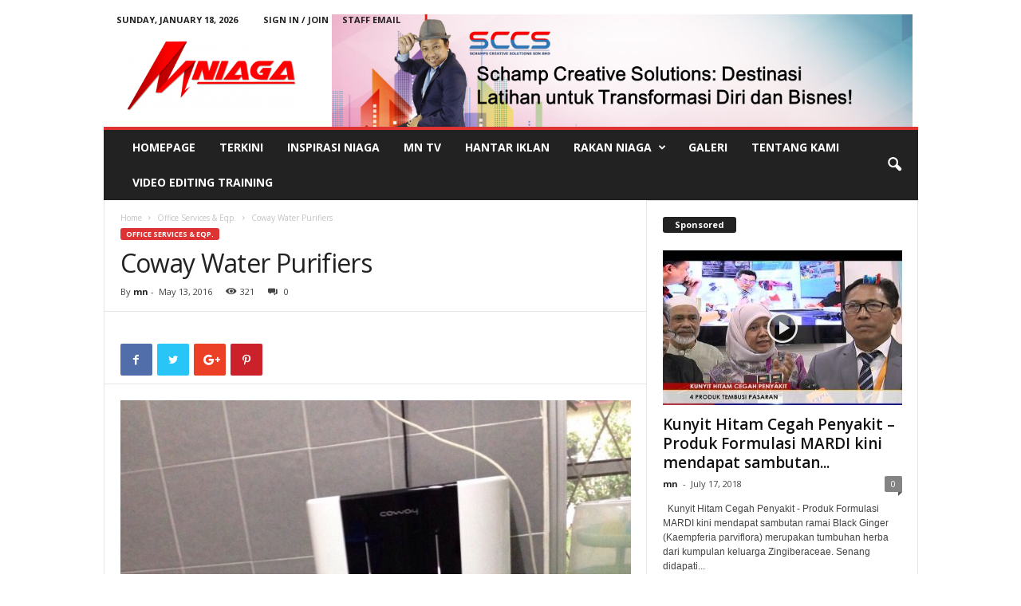

--- FILE ---
content_type: text/html; charset=UTF-8
request_url: https://m-niaga.com.my/2016/05/13/coway-water-purifiers/
body_size: 21659
content:
<!doctype html > <!--[if IE 8]><html class="ie8" lang="en-US"> <![endif]--> <!--[if IE 9]><html class="ie9" lang="en-US"> <![endif]--> <!--[if gt IE 8]><!--><html lang="en-US"> <!--<![endif]--><head><title>Coway Water Purifiers | M Niaga</title><meta charset="UTF-8" /><meta name="viewport" content="width=device-width, initial-scale=1.0"><link rel="pingback" href="https://m-niaga.com.my/xmlrpc.php" /><meta property="og:image" content="https://m-niaga.com.my/wp-content/uploads/2016/05/image.jpeg" /><link rel='dns-prefetch' href='//s0.wp.com' /><link rel='dns-prefetch' href='//secure.gravatar.com' /><link rel='dns-prefetch' href='//fonts.googleapis.com' /><link rel='dns-prefetch' href='//s.w.org' /><link rel="alternate" type="application/rss+xml" title="M Niaga &raquo; Feed" href="https://m-niaga.com.my/feed/" /><link rel="alternate" type="application/rss+xml" title="M Niaga &raquo; Comments Feed" href="https://m-niaga.com.my/comments/feed/" /><link rel="alternate" type="application/rss+xml" title="M Niaga &raquo; Coway Water Purifiers Comments Feed" href="https://m-niaga.com.my/2016/05/13/coway-water-purifiers/feed/" /> <script type="text/javascript">window._wpemojiSettings = {"baseUrl":"https:\/\/s.w.org\/images\/core\/emoji\/11\/72x72\/","ext":".png","svgUrl":"https:\/\/s.w.org\/images\/core\/emoji\/11\/svg\/","svgExt":".svg","source":{"concatemoji":"https:\/\/m-niaga.com.my\/wp-includes\/js\/wp-emoji-release.min.js?ver=4.9.28"}};
			!function(e,a,t){var n,r,o,i=a.createElement("canvas"),p=i.getContext&&i.getContext("2d");function s(e,t){var a=String.fromCharCode;p.clearRect(0,0,i.width,i.height),p.fillText(a.apply(this,e),0,0);e=i.toDataURL();return p.clearRect(0,0,i.width,i.height),p.fillText(a.apply(this,t),0,0),e===i.toDataURL()}function c(e){var t=a.createElement("script");t.src=e,t.defer=t.type="text/javascript",a.getElementsByTagName("head")[0].appendChild(t)}for(o=Array("flag","emoji"),t.supports={everything:!0,everythingExceptFlag:!0},r=0;r<o.length;r++)t.supports[o[r]]=function(e){if(!p||!p.fillText)return!1;switch(p.textBaseline="top",p.font="600 32px Arial",e){case"flag":return s([55356,56826,55356,56819],[55356,56826,8203,55356,56819])?!1:!s([55356,57332,56128,56423,56128,56418,56128,56421,56128,56430,56128,56423,56128,56447],[55356,57332,8203,56128,56423,8203,56128,56418,8203,56128,56421,8203,56128,56430,8203,56128,56423,8203,56128,56447]);case"emoji":return!s([55358,56760,9792,65039],[55358,56760,8203,9792,65039])}return!1}(o[r]),t.supports.everything=t.supports.everything&&t.supports[o[r]],"flag"!==o[r]&&(t.supports.everythingExceptFlag=t.supports.everythingExceptFlag&&t.supports[o[r]]);t.supports.everythingExceptFlag=t.supports.everythingExceptFlag&&!t.supports.flag,t.DOMReady=!1,t.readyCallback=function(){t.DOMReady=!0},t.supports.everything||(n=function(){t.readyCallback()},a.addEventListener?(a.addEventListener("DOMContentLoaded",n,!1),e.addEventListener("load",n,!1)):(e.attachEvent("onload",n),a.attachEvent("onreadystatechange",function(){"complete"===a.readyState&&t.readyCallback()})),(n=t.source||{}).concatemoji?c(n.concatemoji):n.wpemoji&&n.twemoji&&(c(n.twemoji),c(n.wpemoji)))}(window,document,window._wpemojiSettings);</script> <style type="text/css">img.wp-smiley,
img.emoji {
	display: inline !important;
	border: none !important;
	box-shadow: none !important;
	height: 1em !important;
	width: 1em !important;
	margin: 0 .07em !important;
	vertical-align: -0.1em !important;
	background: none !important;
	padding: 0 !important;
}</style><link rel='stylesheet' id='rs-plugin-settings-css'  href='https://m-niaga.com.my/wp-content/plugins/revslider/public/assets/css/settings.css?ver=5.3.0.2' type='text/css' media='all' /><style id='rs-plugin-settings-inline-css' type='text/css'>.tp-caption a{color:#fff;text-shadow:none;-webkit-transition:all 0.2s ease-out;-moz-transition:all 0.2s ease-out;-o-transition:all 0.2s ease-out;-ms-transition:all 0.2s ease-out}.tp-caption a:hover{color:#fff}.marketica-button a{color:#fff; text-decoration:none}</style><link rel='stylesheet' id='dashicons-css'  href='https://m-niaga.com.my/wp-includes/css/dashicons.min.css?ver=4.9.28' type='text/css' media='all' /><link rel='stylesheet' id='google-fonts-style-css'  href='https://fonts.googleapis.com/css?family=Open+Sans%3A300%2C400%2C600%2C700%7CRoboto+Condensed%3A300%2C300italic%2C400%2C400italic%2C700%2C700italic&#038;ver=4.5' type='text/css' media='all' /><link rel='stylesheet' id='jetpack-widget-social-icons-styles-css'  href='https://m-niaga.com.my/wp-content/plugins/jetpack/modules/widgets/social-icons/social-icons.css?ver=20170506' type='text/css' media='all' /><link rel='stylesheet' id='js_composer_front-css'  href='https://m-niaga.com.my/wp-content/plugins/js_composer/assets/css/js_composer.min.css?ver=5.5.2' type='text/css' media='all' /><link rel='stylesheet' id='td-theme-css'  href='https://m-niaga.com.my/wp-content/themes/Newsmag/style.css?ver=4.5' type='text/css' media='all' /><link rel='stylesheet' id='jetpack_css-css'  href='https://m-niaga.com.my/wp-content/plugins/jetpack/css/jetpack.css?ver=6.5.1' type='text/css' media='all' /> <script type='text/javascript' src='https://m-niaga.com.my/wp-includes/js/jquery/jquery.js?ver=1.12.4'></script> <script type='text/javascript' src='https://m-niaga.com.my/wp-includes/js/jquery/jquery-migrate.min.js?ver=1.4.1'></script> <script type='text/javascript' src='https://m-niaga.com.my/wp-content/plugins/revslider/public/assets/js/jquery.themepunch.tools.min.js?ver=5.3.0.2'></script> <script type='text/javascript' src='https://m-niaga.com.my/wp-content/plugins/revslider/public/assets/js/jquery.themepunch.revolution.min.js?ver=5.3.0.2'></script> <link rel='https://api.w.org/' href='https://m-niaga.com.my/wp-json/' /><link rel="EditURI" type="application/rsd+xml" title="RSD" href="https://m-niaga.com.my/xmlrpc.php?rsd" /><link rel="wlwmanifest" type="application/wlwmanifest+xml" href="https://m-niaga.com.my/wp-includes/wlwmanifest.xml" /><link rel='prev' title='Beautiful Hand Bag' href='https://m-niaga.com.my/2016/04/26/beautiful-hand-bag/' /><link rel='next' title='Labu Cookies Berinti' href='https://m-niaga.com.my/2016/05/13/labu-cookies-berinti/' /><link rel="canonical" href="https://m-niaga.com.my/2016/05/13/coway-water-purifiers/" /><link rel='shortlink' href='https://wp.me/p8gTjK-11E' /><link rel="alternate" type="application/json+oembed" href="https://m-niaga.com.my/wp-json/oembed/1.0/embed?url=https%3A%2F%2Fm-niaga.com.my%2F2016%2F05%2F13%2Fcoway-water-purifiers%2F" /><link rel="alternate" type="text/xml+oembed" href="https://m-niaga.com.my/wp-json/oembed/1.0/embed?url=https%3A%2F%2Fm-niaga.com.my%2F2016%2F05%2F13%2Fcoway-water-purifiers%2F&#038;format=xml" /> <script src="https://www.google.com/recaptcha/api.js" async defer></script> <link rel='dns-prefetch' href='//v0.wordpress.com'/><style type='text/css'>img#wpstats{display:none}</style><!--[if lt IE 9]><script src="https://cdnjs.cloudflare.com/ajax/libs/html5shiv/3.7.3/html5shiv.js"></script><![endif]--><meta name="generator" content="Powered by WPBakery Page Builder - drag and drop page builder for WordPress."/> <!--[if lte IE 9]><link rel="stylesheet" type="text/css" href="https://m-niaga.com.my/wp-content/plugins/js_composer/assets/css/vc_lte_ie9.min.css" media="screen"><![endif]--><meta name="generator" content="Powered by Slider Revolution 5.3.0.2 - responsive, Mobile-Friendly Slider Plugin for WordPress with comfortable drag and drop interface." /><meta property="og:type" content="article" /><meta property="og:title" content="Coway Water Purifiers" /><meta property="og:url" content="https://m-niaga.com.my/2016/05/13/coway-water-purifiers/" /><meta property="og:description" content="Standing Floor Coway Water Purifiers.. Rental Minimum Contract 2 Year. Rm 140 Per month Free Servis Every 2 Month Free All Spare Part And Filtter.. Call Now 016.689.8595 Azmi Coway HQ Kuala Lumpur" /><meta property="article:published_time" content="2016-05-13T01:16:57+00:00" /><meta property="article:modified_time" content="2016-05-13T01:16:57+00:00" /><meta property="og:site_name" content="M Niaga" /><meta property="og:image" content="https://m-niaga.com.my/wp-content/uploads/2016/05/image.jpeg" /><meta property="og:image:width" content="960" /><meta property="og:image:height" content="1280" /><meta property="og:locale" content="en_US" /><meta name="twitter:text:title" content="Coway Water Purifiers" /><meta name="twitter:image" content="https://m-niaga.com.my/wp-content/uploads/2016/05/image.jpeg?w=640" /><meta name="twitter:card" content="summary_large_image" />  <script>var tdBlocksArray = []; //here we store all the items for the current page

	    //td_block class - each ajax block uses a object of this class for requests
	    function tdBlock() {
		    this.id = '';
		    this.block_type = 1; //block type id (1-234 etc)
		    this.atts = '';
		    this.td_column_number = '';
		    this.td_current_page = 1; //
		    this.post_count = 0; //from wp
		    this.found_posts = 0; //from wp
		    this.max_num_pages = 0; //from wp
		    this.td_filter_value = ''; //current live filter value
		    this.is_ajax_running = false;
		    this.td_user_action = ''; // load more or infinite loader (used by the animation)
		    this.header_color = '';
		    this.ajax_pagination_infinite_stop = ''; //show load more at page x
	    }


        // td_js_generator - mini detector
        (function(){
            var htmlTag = document.getElementsByTagName("html")[0];

	        if ( navigator.userAgent.indexOf("MSIE 10.0") > -1 ) {
                htmlTag.className += ' ie10';
            }

            if ( !!navigator.userAgent.match(/Trident.*rv\:11\./) ) {
                htmlTag.className += ' ie11';
            }

	        if ( navigator.userAgent.indexOf("Edge") > -1 ) {
                htmlTag.className += ' ieEdge';
            }

            if ( /(iPad|iPhone|iPod)/g.test(navigator.userAgent) ) {
                htmlTag.className += ' td-md-is-ios';
            }

            var user_agent = navigator.userAgent.toLowerCase();
            if ( user_agent.indexOf("android") > -1 ) {
                htmlTag.className += ' td-md-is-android';
            }

            if ( -1 !== navigator.userAgent.indexOf('Mac OS X')  ) {
                htmlTag.className += ' td-md-is-os-x';
            }

            if ( /chrom(e|ium)/.test(navigator.userAgent.toLowerCase()) ) {
               htmlTag.className += ' td-md-is-chrome';
            }

            if ( -1 !== navigator.userAgent.indexOf('Firefox') ) {
                htmlTag.className += ' td-md-is-firefox';
            }

            if ( -1 !== navigator.userAgent.indexOf('Safari') && -1 === navigator.userAgent.indexOf('Chrome') ) {
                htmlTag.className += ' td-md-is-safari';
            }

            if( -1 !== navigator.userAgent.indexOf('IEMobile') ){
                htmlTag.className += ' td-md-is-iemobile';
            }

        })();




        var tdLocalCache = {};

        ( function () {
            "use strict";

            tdLocalCache = {
                data: {},
                remove: function (resource_id) {
                    delete tdLocalCache.data[resource_id];
                },
                exist: function (resource_id) {
                    return tdLocalCache.data.hasOwnProperty(resource_id) && tdLocalCache.data[resource_id] !== null;
                },
                get: function (resource_id) {
                    return tdLocalCache.data[resource_id];
                },
                set: function (resource_id, cachedData) {
                    tdLocalCache.remove(resource_id);
                    tdLocalCache.data[resource_id] = cachedData;
                }
            };
        })();

    
    
var tds_login_sing_in_widget="show";
var td_viewport_interval_list=[{"limitBottom":767,"sidebarWidth":251},{"limitBottom":1023,"sidebarWidth":339}];
var td_animation_stack_effect="type0";
var tds_animation_stack=true;
var td_animation_stack_specific_selectors=".entry-thumb, img";
var td_animation_stack_general_selectors=".td-animation-stack img, .post img";
var td_ajax_url="https:\/\/m-niaga.com.my\/wp-admin\/admin-ajax.php?td_theme_name=Newsmag&v=4.5";
var td_get_template_directory_uri="https:\/\/m-niaga.com.my\/wp-content\/themes\/Newsmag";
var tds_snap_menu="";
var tds_logo_on_sticky="";
var tds_header_style="";
var td_please_wait="Please wait...";
var td_email_user_pass_incorrect="User or password incorrect!";
var td_email_user_incorrect="Email or username incorrect!";
var td_email_incorrect="Email incorrect!";
var tds_more_articles_on_post_enable="";
var tds_more_articles_on_post_time_to_wait="";
var tds_more_articles_on_post_pages_distance_from_top=0;
var tds_theme_color_site_wide="#dd3333";
var tds_smart_sidebar="";
var tdThemeName="Newsmag";
var td_magnific_popup_translation_tPrev="Previous (Left arrow key)";
var td_magnific_popup_translation_tNext="Next (Right arrow key)";
var td_magnific_popup_translation_tCounter="%curr% of %total%";
var td_magnific_popup_translation_ajax_tError="The content from %url% could not be loaded.";
var td_magnific_popup_translation_image_tError="The image #%curr% could not be loaded.";
var tdDateNamesI18n={"month_names":["January","February","March","April","May","June","July","August","September","October","November","December"],"month_names_short":["Jan","Feb","Mar","Apr","May","Jun","Jul","Aug","Sep","Oct","Nov","Dec"],"day_names":["Sunday","Monday","Tuesday","Wednesday","Thursday","Friday","Saturday"],"day_names_short":["Sun","Mon","Tue","Wed","Thu","Fri","Sat"]};
var td_ad_background_click_link="";
var td_ad_background_click_target="";</script> <style>.td-header-border:before,
    .td-trending-now-title,
    .td_block_mega_menu .td_mega_menu_sub_cats .cur-sub-cat,
    .td-post-category:hover,
    .td-header-style-2 .td-header-sp-logo,
    .td-next-prev-wrap a:hover i,
    .page-nav .current,
    .widget_calendar tfoot a:hover,
    .td-footer-container .widget_search .wpb_button:hover,
    .td-scroll-up-visible,
    .dropcap,
    .td-category a,
    input[type="submit"]:hover,
    .td-post-small-box a:hover,
    .td-404-sub-sub-title a:hover,
    .td-rating-bar-wrap div,
    .td_top_authors .td-active .td-author-post-count,
    .td_top_authors .td-active .td-author-comments-count,
    .td_smart_list_3 .td-sml3-top-controls i:hover,
    .td_smart_list_3 .td-sml3-bottom-controls i:hover,
    .td_wrapper_video_playlist .td_video_controls_playlist_wrapper,
    .td-read-more a:hover,
    .td-login-wrap .btn,
    .td_display_err,
    .td-header-style-6 .td-top-menu-full,
    #bbpress-forums button:hover,
    #bbpress-forums .bbp-pagination .current,
    .bbp_widget_login .button:hover,
    .header-search-wrap .td-drop-down-search .btn:hover,
    .td-post-text-content .more-link-wrap:hover a,
    #buddypress div.item-list-tabs ul li > a span,
    #buddypress div.item-list-tabs ul li > a:hover span,
    #buddypress input[type=submit]:hover,
    #buddypress a.button:hover span,
    #buddypress div.item-list-tabs ul li.selected a span,
    #buddypress div.item-list-tabs ul li.current a span,
    #buddypress input[type=submit]:focus,
    .td-grid-style-3 .td-big-grid-post .td-module-thumb a:last-child:before,
    .td-grid-style-4 .td-big-grid-post .td-module-thumb a:last-child:before,
    .td-grid-style-5 .td-big-grid-post .td-module-thumb:after,
    .td_category_template_2 .td-category-siblings .td-category a:hover,
    .td-weather-week:before,
    .td-weather-information:before,
     .td_3D_btn,
    .td_shadow_btn,
    .td_default_btn,
    .td_square_btn, 
    .td_outlined_btn:hover {
        background-color: #dd3333;
    }

    @media (max-width: 767px) {
        .td-category a.td-current-sub-category {
            background-color: #dd3333;
        }
    }

    .woocommerce .onsale,
    .woocommerce .woocommerce a.button:hover,
    .woocommerce-page .woocommerce .button:hover,
    .single-product .product .summary .cart .button:hover,
    .woocommerce .woocommerce .product a.button:hover,
    .woocommerce .product a.button:hover,
    .woocommerce .product #respond input#submit:hover,
    .woocommerce .checkout input#place_order:hover,
    .woocommerce .woocommerce.widget .button:hover,
    .woocommerce .woocommerce-message .button:hover,
    .woocommerce .woocommerce-error .button:hover,
    .woocommerce .woocommerce-info .button:hover,
    .woocommerce.widget .ui-slider .ui-slider-handle,
    .vc_btn-black:hover,
	.wpb_btn-black:hover,
	.item-list-tabs .feed:hover a,
	.td-smart-list-button:hover {
    	background-color: #dd3333 !important;
    }

    .td-header-sp-top-menu .top-header-menu > .current-menu-item > a,
    .td-header-sp-top-menu .top-header-menu > .current-menu-ancestor > a,
    .td-header-sp-top-menu .top-header-menu > .current-category-ancestor > a,
    .td-header-sp-top-menu .top-header-menu > li > a:hover,
    .td-header-sp-top-menu .top-header-menu > .sfHover > a,
    .top-header-menu ul .current-menu-item > a,
    .top-header-menu ul .current-menu-ancestor > a,
    .top-header-menu ul .current-category-ancestor > a,
    .top-header-menu ul li > a:hover,
    .top-header-menu ul .sfHover > a,
    .sf-menu ul .td-menu-item > a:hover,
    .sf-menu ul .sfHover > a,
    .sf-menu ul .current-menu-ancestor > a,
    .sf-menu ul .current-category-ancestor > a,
    .sf-menu ul .current-menu-item > a,
    .td_module_wrap:hover .entry-title a,
    .td_mod_mega_menu:hover .entry-title a,
    .footer-email-wrap a,
    .widget a:hover,
    .td-footer-container .widget_calendar #today,
    .td-category-pulldown-filter a.td-pulldown-category-filter-link:hover,
    .td-load-more-wrap a:hover,
    .td-post-next-prev-content a:hover,
    .td-author-name a:hover,
    .td-author-url a:hover,
    .td_mod_related_posts:hover .entry-title a,
    .td-search-query,
    .header-search-wrap .td-drop-down-search .result-msg a:hover,
    .td_top_authors .td-active .td-authors-name a,
    .post blockquote p,
    .td-post-content blockquote p,
    .page blockquote p,
    .comment-list cite a:hover,
    .comment-list cite:hover,
    .comment-list .comment-reply-link:hover,
    a,
    .white-menu #td-header-menu .sf-menu > li > a:hover,
    .white-menu #td-header-menu .sf-menu > .current-menu-ancestor > a,
    .white-menu #td-header-menu .sf-menu > .current-menu-item > a,
    .td_quote_on_blocks,
    #bbpress-forums .bbp-forum-freshness a:hover,
    #bbpress-forums .bbp-topic-freshness a:hover,
    #bbpress-forums .bbp-forums-list li a:hover,
    #bbpress-forums .bbp-forum-title:hover,
    #bbpress-forums .bbp-topic-permalink:hover,
    #bbpress-forums .bbp-topic-started-by a:hover,
    #bbpress-forums .bbp-topic-started-in a:hover,
    #bbpress-forums .bbp-body .super-sticky li.bbp-topic-title .bbp-topic-permalink,
    #bbpress-forums .bbp-body .sticky li.bbp-topic-title .bbp-topic-permalink,
    #bbpress-forums #subscription-toggle a:hover,
    #bbpress-forums #favorite-toggle a:hover,
    .woocommerce-account .woocommerce-MyAccount-navigation a:hover,
    .widget_display_replies .bbp-author-name,
    .widget_display_topics .bbp-author-name,
    .archive .widget_archive .current,
    .archive .widget_archive .current a,
    .td-subcategory-header .td-category-siblings .td-subcat-dropdown a.td-current-sub-category,
    .td-subcategory-header .td-category-siblings .td-subcat-dropdown a:hover,
    .td-pulldown-filter-display-option:hover,
    .td-pulldown-filter-display-option .td-pulldown-filter-link:hover,
    .td_normal_slide .td-wrapper-pulldown-filter .td-pulldown-filter-list a:hover,
    #buddypress ul.item-list li div.item-title a:hover,
    .td_block_13 .td-pulldown-filter-list a:hover,
    .td_smart_list_8 .td-smart-list-dropdown-wrap .td-smart-list-button:hover,
    .td_smart_list_8 .td-smart-list-dropdown-wrap .td-smart-list-button:hover i,
    .td-sub-footer-container a:hover,
    .td-instagram-user a,
     .td_outlined_btn {
        color: #dd3333;
    }

    .td-mega-menu .wpb_content_element li a:hover,
    .td_login_tab_focus {
        color: #dd3333 !important;
    }

    .td-next-prev-wrap a:hover i,
    .page-nav .current,
    .widget_tag_cloud a:hover,
    .post .td_quote_box,
    .page .td_quote_box,
    .td-login-panel-title,
    #bbpress-forums .bbp-pagination .current,
    .td_category_template_2 .td-category-siblings .td-category a:hover,
    .page-template-page-pagebuilder-latest .td-instagram-user,
     .td_outlined_btn {
        border-color: #dd3333;
    }

    .td_wrapper_video_playlist .td_video_currently_playing:after,
    .item-list-tabs .feed:hover {
        border-color: #dd3333 !important;
    }</style> <script type="application/ld+json">{
                            "@context": "http://schema.org",
                            "@type": "BreadcrumbList",
                            "itemListElement": [{
                            "@type": "ListItem",
                            "position": 1,
                                "item": {
                                "@type": "WebSite",
                                "@id": "https://m-niaga.com.my/",
                                "name": "Home"                                               
                            }
                        },{
                            "@type": "ListItem",
                            "position": 2,
                                "item": {
                                "@type": "WebPage",
                                "@id": "https://m-niaga.com.my/category/office-services-eqp/",
                                "name": "Office Services &amp; Eqp."
                            }
                        },{
                            "@type": "ListItem",
                            "position": 3,
                                "item": {
                                "@type": "WebPage",
                                "@id": "https://m-niaga.com.my/2016/05/13/coway-water-purifiers/",
                                "name": "Coway Water Purifiers"                                
                            }
                        }    ]
                        }</script><link rel="icon" href="https://m-niaga.com.my/wp-content/uploads/2020/02/cropped-M-Niaga-logo-3-32x32.jpg" sizes="32x32" /><link rel="icon" href="https://m-niaga.com.my/wp-content/uploads/2020/02/cropped-M-Niaga-logo-3-192x192.jpg" sizes="192x192" /><link rel="apple-touch-icon-precomposed" href="https://m-niaga.com.my/wp-content/uploads/2020/02/cropped-M-Niaga-logo-3-180x180.jpg" /><meta name="msapplication-TileImage" content="https://m-niaga.com.my/wp-content/uploads/2020/02/cropped-M-Niaga-logo-3-270x270.jpg" /> <noscript><style type="text/css">.wpb_animate_when_almost_visible { opacity: 1; }</style></noscript></head><body class="post-template-default single single-post postid-3946 single-format-standard coway-water-purifiers global-block-template-1 wpb-js-composer js-comp-ver-5.5.2 vc_responsive td-animation-stack-type0 td-full-layout" itemscope="itemscope" itemtype="https://schema.org/WebPage"><div class="td-scroll-up"><i class="td-icon-menu-up"></i></div><div class="td-menu-background"></div><div id="td-mobile-nav"><div class="td-mobile-container"><div class="td-menu-socials-wrap"><div class="td-menu-socials"></div><div class="td-mobile-close"> <a href="#"><i class="td-icon-close-mobile"></i></a></div></div><div class="td-menu-login-section"><div class="td-guest-wrap"><div class="td-menu-avatar"><div class="td-avatar-container"><img alt='' src='https://secure.gravatar.com/avatar/?s=80&#038;d=mm&#038;r=g' srcset='https://secure.gravatar.com/avatar/?s=160&#038;d=mm&#038;r=g 2x' class='avatar avatar-80 photo avatar-default' height='80' width='80' /></div></div><div class="td-menu-login"><a id="login-link-mob">Sign in</a> <span></span><a id="register-link-mob">Join</a></div></div></div><div class="td-mobile-content"><div class="menu-main-menu-container"><ul id="menu-main-menu" class="td-mobile-main-menu"><li id="menu-item-2560" class="menu-item menu-item-type-post_type menu-item-object-page menu-item-home menu-item-first menu-item-2560"><a href="https://m-niaga.com.my/">Homepage</a></li><li id="menu-item-4512" class="menu-item menu-item-type-post_type menu-item-object-page current_page_parent menu-item-4512"><a href="https://m-niaga.com.my/blog/">Terkini</a></li><li id="menu-item-2648" class="menu-item menu-item-type-taxonomy menu-item-object-category menu-item-2648"><a href="https://m-niaga.com.my/category/inspirasi-niaga/">Inspirasi Niaga</a></li><li id="menu-item-2559" class="menu-item menu-item-type-taxonomy menu-item-object-category menu-item-2559"><a href="https://m-niaga.com.my/category/niaga-tv/">MN TV</a></li><li id="menu-item-2509" class="menu-item menu-item-type-post_type menu-item-object-page menu-item-2509"><a href="https://m-niaga.com.my/hantar-iklan/">Hantar Iklan</a></li><li id="menu-item-209" class="menu-item menu-item-type-custom menu-item-object-custom menu-item-has-children menu-item-209"><a href="#">Rakan Niaga<i class="td-icon-menu-right td-element-after"></i></a><ul class="sub-menu"><li id="menu-item-214" class="menu-item menu-item-type-post_type menu-item-object-page menu-item-214"><a href="https://m-niaga.com.my/sc-creative-solutions-sdn-bhd/">SC Creative Solutions Sdn Bhd</a></li></ul></li><li id="menu-item-5649" class="menu-item menu-item-type-post_type menu-item-object-page menu-item-5649"><a href="https://m-niaga.com.my/galeri/">Galeri</a></li><li id="menu-item-185" class="menu-item menu-item-type-post_type menu-item-object-page menu-item-185"><a href="https://m-niaga.com.my/tentang-kami/">Tentang Kami</a></li><li id="menu-item-138732" class="menu-item menu-item-type-post_type menu-item-object-page menu-item-138732"><a href="https://m-niaga.com.my/vid-edit201/">VIDEO EDITING TRAINING</a></li></ul></div></div></div><div id="login-form-mobile" class="td-register-section"><div id="td-login-mob" class="td-login-animation td-login-hide-mob"><div class="td-login-close"> <a href="#" class="td-back-button"><i class="td-icon-read-down"></i></a><div class="td-login-title">Sign in</div><div class="td-mobile-close"> <a href="#"><i class="td-icon-close-mobile"></i></a></div></div><div class="td-login-form-wrap"><div class="td-login-panel-title"><span>Welcome!</span>Log into your account</div><div class="td_display_err"></div><div class="td-login-inputs"><input class="td-login-input" type="text" name="login_email" id="login_email-mob" value="" required><label>your username</label></div><div class="td-login-inputs"><input class="td-login-input" type="password" name="login_pass" id="login_pass-mob" value="" required><label>your password</label></div> <input type="button" name="login_button" id="login_button-mob" class="td-login-button" value="LOG IN"><div class="td-login-info-text"><a href="#" id="forgot-pass-link-mob">Forgot your password?</a></div></div></div><div id="td-register-mob" class="td-login-animation td-login-hide-mob"><div class="td-register-close"> <a href="#" class="td-back-button"><i class="td-icon-read-down"></i></a><div class="td-login-title">Sign up</div><div class="td-mobile-close"> <a href="#"><i class="td-icon-close-mobile"></i></a></div></div><div class="td-login-panel-title"><span>Welcome!</span>Register for an account</div><div class="td-login-form-wrap"><div class="td_display_err"></div><div class="td-login-inputs"><input class="td-login-input" type="text" name="register_email" id="register_email-mob" value="" required><label>your email</label></div><div class="td-login-inputs"><input class="td-login-input" type="text" name="register_user" id="register_user-mob" value="" required><label>your username</label></div> <input type="button" name="register_button" id="register_button-mob" class="td-login-button" value="REGISTER"><div class="td-login-info-text">A password will be e-mailed to you.</div></div></div><div id="td-forgot-pass-mob" class="td-login-animation td-login-hide-mob"><div class="td-forgot-pass-close"> <a href="#" class="td-back-button"><i class="td-icon-read-down"></i></a><div class="td-login-title">Password recovery</div></div><div class="td-login-form-wrap"><div class="td-login-panel-title">Recover your password</div><div class="td_display_err"></div><div class="td-login-inputs"><input class="td-login-input" type="text" name="forgot_email" id="forgot_email-mob" value="" required><label>your email</label></div> <input type="button" name="forgot_button" id="forgot_button-mob" class="td-login-button" value="Send My Pass"></div></div></div></div><div class="td-search-background"></div><div class="td-search-wrap-mob"><div class="td-drop-down-search" aria-labelledby="td-header-search-button"><form method="get" class="td-search-form" action="https://m-niaga.com.my/"><div class="td-search-close"> <a href="#"><i class="td-icon-close-mobile"></i></a></div><div role="search" class="td-search-input"> <span>Search</span> <input id="td-header-search-mob" type="text" value="" name="s" autocomplete="off" /></div></form><div id="td-aj-search-mob"></div></div></div><div id="td-outer-wrap"><div class="td-outer-container"><div class="td-header-container td-header-wrap td-header-style-1"><div class="td-header-row td-header-top-menu"><div class="td-top-bar-container top-bar-style-1"><div class="td-header-sp-top-menu"><div class="td_data_time"><div > Sunday, January 18, 2026</div></div><ul class="top-header-menu td_ul_login"><li class="menu-item"><a class="td-login-modal-js menu-item" href="#login-form" data-effect="mpf-td-login-effect">Sign in / Join</a></li></ul><div class="menu-top-container"><ul id="menu-help-and-supports" class="top-header-menu"><li id="menu-item-20406" class="menu-item menu-item-type-custom menu-item-object-custom menu-item-first td-menu-item td-normal-menu menu-item-20406"><a href="/webmail">Staff Email</a></li></ul></div></div><div class="td-header-sp-top-widget"></div></div><div  id="login-form" class="white-popup-block mfp-hide mfp-with-anim"><div class="td-login-wrap"> <a href="#" class="td-back-button"><i class="td-icon-modal-back"></i></a><div id="td-login-div" class="td-login-form-div td-display-block"><div class="td-login-panel-title">Sign in</div><div class="td-login-panel-descr">Welcome! Log into your account</div><div class="td_display_err"></div><div class="td-login-inputs"><input class="td-login-input" type="text" name="login_email" id="login_email" value="" required><label>your username</label></div><div class="td-login-inputs"><input class="td-login-input" type="password" name="login_pass" id="login_pass" value="" required><label>your password</label></div> <input type="button" name="login_button" id="login_button" class="wpb_button btn td-login-button" value="Login"><div class="td-login-info-text"><a href="#" id="forgot-pass-link">Forgot your password? Get help</a></div> <a id="register-link">Create an account</a></div><div id="td-register-div" class="td-login-form-div td-display-none"><div class="td-login-panel-title">Create an account</div><div class="td-login-panel-descr">Welcome! Register for an account</div><div class="td_display_err"></div><div class="td-login-inputs"><input class="td-login-input" type="text" name="register_email" id="register_email" value="" required><label>your email</label></div><div class="td-login-inputs"><input class="td-login-input" type="text" name="register_user" id="register_user" value="" required><label>your username</label></div> <input type="button" name="register_button" id="register_button" class="wpb_button btn td-login-button" value="Register"><div class="td-login-info-text">A password will be e-mailed to you.</div></div><div id="td-forgot-pass-div" class="td-login-form-div td-display-none"><div class="td-login-panel-title">Password recovery</div><div class="td-login-panel-descr">Recover your password</div><div class="td_display_err"></div><div class="td-login-inputs"><input class="td-login-input" type="text" name="forgot_email" id="forgot_email" value="" required><label>your email</label></div> <input type="button" name="forgot_button" id="forgot_button" class="wpb_button btn td-login-button" value="Send My Password"><div class="td-login-info-text">A password will be e-mailed to you.</div></div></div></div></div><div class="td-header-row td-header-header"><div class="td-header-sp-logo"> <a class="td-main-logo" href="https://m-niaga.com.my/"> <img class="td-retina-data" data-retina="http://m-niaga.com.my/wp-content/uploads/2020/02/M-Niaga-logo-full-300x127.png" src="http://m-niaga.com.my/wp-content/uploads/2020/02/M-Niaga-logo-full-300x127.png" alt=""/> <span class="td-visual-hidden">M Niaga</span> </a></div><div class="td-header-sp-rec"><div class="td-header-ad-wrap  td-ad-m td-ad-tp td-ad-p"><div class="td-a-rec td-a-rec-id-header  td_uid_1_696c9708727ea_rand td_block_template_1"><span class="td-adspot-title">Advertisement</span><a href="https://m-niaga.com.my/2024/11/20/schamp-creative-solutions-destinasi-latihan-untuk-transformasi-diri-dan-bisnes/"><img src="https://m-niaga.com.my/wp-content/uploads/2024/11/aaa-banner-sccs-training.jpg"></img></a></div></div></div></div><div class="td-header-menu-wrap"><div class="td-header-row td-header-border td-header-main-menu"><div id="td-header-menu" role="navigation"><div id="td-top-mobile-toggle"><a href="#"><i class="td-icon-font td-icon-mobile"></i></a></div><div class="td-main-menu-logo td-logo-in-header"> <a class="td-mobile-logo td-sticky-disable" href="https://m-niaga.com.my/"> <img class="td-retina-data" data-retina="http://m-niaga.com.my/wp-content/uploads/2020/02/M-Niaga-logo-full-300x127.png" src="http://m-niaga.com.my/wp-content/uploads/2020/02/M-Niaga-logo-full.png" alt=""/> </a> <a class="td-header-logo td-sticky-disable" href="https://m-niaga.com.my/"> <img class="td-retina-data" data-retina="http://m-niaga.com.my/wp-content/uploads/2020/02/M-Niaga-logo-full-300x127.png" src="http://m-niaga.com.my/wp-content/uploads/2020/02/M-Niaga-logo-full-300x127.png" alt=""/> </a></div><div class="menu-main-menu-container"><ul id="menu-main-menu-1" class="sf-menu"><li class="menu-item menu-item-type-post_type menu-item-object-page menu-item-home menu-item-first td-menu-item td-normal-menu menu-item-2560"><a href="https://m-niaga.com.my/">Homepage</a></li><li class="menu-item menu-item-type-post_type menu-item-object-page current_page_parent td-menu-item td-normal-menu menu-item-4512"><a href="https://m-niaga.com.my/blog/">Terkini</a></li><li class="menu-item menu-item-type-taxonomy menu-item-object-category td-menu-item td-normal-menu menu-item-2648"><a href="https://m-niaga.com.my/category/inspirasi-niaga/">Inspirasi Niaga</a></li><li class="menu-item menu-item-type-taxonomy menu-item-object-category td-menu-item td-normal-menu menu-item-2559"><a href="https://m-niaga.com.my/category/niaga-tv/">MN TV</a></li><li class="menu-item menu-item-type-post_type menu-item-object-page td-menu-item td-normal-menu menu-item-2509"><a href="https://m-niaga.com.my/hantar-iklan/">Hantar Iklan</a></li><li class="menu-item menu-item-type-custom menu-item-object-custom menu-item-has-children td-menu-item td-normal-menu menu-item-209"><a href="#">Rakan Niaga</a><ul class="sub-menu"><li class="menu-item menu-item-type-post_type menu-item-object-page td-menu-item td-normal-menu menu-item-214"><a href="https://m-niaga.com.my/sc-creative-solutions-sdn-bhd/">SC Creative Solutions Sdn Bhd</a></li></ul></li><li class="menu-item menu-item-type-post_type menu-item-object-page td-menu-item td-normal-menu menu-item-5649"><a href="https://m-niaga.com.my/galeri/">Galeri</a></li><li class="menu-item menu-item-type-post_type menu-item-object-page td-menu-item td-normal-menu menu-item-185"><a href="https://m-niaga.com.my/tentang-kami/">Tentang Kami</a></li><li class="menu-item menu-item-type-post_type menu-item-object-page td-menu-item td-normal-menu menu-item-138732"><a href="https://m-niaga.com.my/vid-edit201/">VIDEO EDITING TRAINING</a></li></ul></div></div><div class="td-search-wrapper"><div id="td-top-search"><div class="header-search-wrap"><div class="dropdown header-search"> <a id="td-header-search-button" href="#" role="button" class="dropdown-toggle " data-toggle="dropdown"><i class="td-icon-search"></i></a> <a id="td-header-search-button-mob" href="#" role="button" class="dropdown-toggle " data-toggle="dropdown"><i class="td-icon-search"></i></a></div></div></div></div><div class="header-search-wrap"><div class="dropdown header-search"><div class="td-drop-down-search" aria-labelledby="td-header-search-button"><form method="get" class="td-search-form" action="https://m-niaga.com.my/"><div role="search" class="td-head-form-search-wrap"> <input class="needsclick" id="td-header-search" type="text" value="" name="s" autocomplete="off" /><input class="wpb_button wpb_btn-inverse btn" type="submit" id="td-header-search-top" value="Search" /></div></form><div id="td-aj-search"></div></div></div></div></div></div></div><div class="td-container td-post-template-default"><div class="td-container-border"><div class="td-pb-row"><div class="td-pb-span8 td-main-content" role="main"><div class="td-ss-main-content"><article id="post-3946" class="post-3946 post type-post status-publish format-standard has-post-thumbnail hentry category-office-services-eqp" itemscope itemtype="https://schema.org/Article"><div class="td-post-header td-pb-padding-side"><div class="entry-crumbs"><span><a title="" class="entry-crumb" href="https://m-niaga.com.my/">Home</a></span> <i class="td-icon-right td-bread-sep"></i> <span><a title="View all posts in Office Services &amp;amp; Eqp." class="entry-crumb" href="https://m-niaga.com.my/category/office-services-eqp/">Office Services &amp; Eqp.</a></span> <i class="td-icon-right td-bread-sep td-bred-no-url-last"></i> <span class="td-bred-no-url-last">Coway Water Purifiers</span></div><ul class="td-category"><li class="entry-category"><a  href="https://m-niaga.com.my/category/office-services-eqp/">Office Services &amp; Eqp.</a></li></ul><header><h1 class="entry-title">Coway Water Purifiers</h1><div class="meta-info"><div class="td-post-author-name"><div class="td-author-by">By</div> <a href="https://m-niaga.com.my/author/baharim/">mn</a><div class="td-author-line"> -</div></div> <span class="td-post-date"><time class="entry-date updated td-module-date" datetime="2016-05-13T01:16:57+00:00" >May 13, 2016</time></span><div class="td-post-views"><i class="td-icon-views"></i><span class="td-nr-views-3946">320</span></div><div class="td-post-comments"><a href="https://m-niaga.com.my/2016/05/13/coway-water-purifiers/#respond"><i class="td-icon-comments"></i>0</a></div></div></header></div><div class="td-post-sharing-top td-pb-padding-side"><div class="td-post-sharing-classic"><iframe frameBorder="0" src="https://www.facebook.com/plugins/like.php?href=https://m-niaga.com.my/2016/05/13/coway-water-purifiers/&amp;layout=button_count&amp;show_faces=false&amp;width=105&amp;action=like&amp;colorscheme=light&amp;height=21" style="border:none; overflow:hidden; width:105px; height:21px; background-color:transparent;"></iframe></div><div id="td_social_sharing_article_top" class="td-post-sharing td-ps-bg td-ps-notext td-post-sharing-style1 "><div class="td-post-sharing-visible"><a class="td-social-sharing-button td-social-sharing-button-js td-social-network td-social-facebook" href="https://www.facebook.com/sharer.php?u=https%3A%2F%2Fm-niaga.com.my%2F2016%2F05%2F13%2Fcoway-water-purifiers%2F"><div class="td-social-but-icon"><i class="td-icon-facebook"></i></div><div class="td-social-but-text">Facebook</div> </a><a class="td-social-sharing-button td-social-sharing-button-js td-social-network td-social-twitter" href="https://twitter.com/intent/tweet?text=Coway+Water+Purifiers&url=https%3A%2F%2Fm-niaga.com.my%2F2016%2F05%2F13%2Fcoway-water-purifiers%2F&via=M+Niaga"><div class="td-social-but-icon"><i class="td-icon-twitter"></i></div><div class="td-social-but-text">Twitter</div> </a><a class="td-social-sharing-button td-social-sharing-button-js td-social-network td-social-googleplus" href="https://plus.google.com/share?url=https://m-niaga.com.my/2016/05/13/coway-water-purifiers/"><div class="td-social-but-icon"><i class="td-icon-googleplus"></i></div><div class="td-social-but-text">Google+</div> </a><a class="td-social-sharing-button td-social-sharing-button-js td-social-network td-social-pinterest" href="https://pinterest.com/pin/create/button/?url=https://m-niaga.com.my/2016/05/13/coway-water-purifiers/&amp;media=https://m-niaga.com.my/wp-content/uploads/2016/05/image.jpeg&description=Coway+Water+Purifiers"><div class="td-social-but-icon"><i class="td-icon-pinterest"></i></div><div class="td-social-but-text">Pinterest</div> </a><a class="td-social-sharing-button td-social-sharing-button-js td-social-network td-social-whatsapp" href="whatsapp://send?text=Coway Water Purifiers %0A%0A https://m-niaga.com.my/2016/05/13/coway-water-purifiers/"><div class="td-social-but-icon"><i class="td-icon-whatsapp"></i></div><div class="td-social-but-text">WhatsApp</div> </a></div><div class="td-social-sharing-hidden"><ul class="td-pulldown-filter-list"></ul><a class="td-social-sharing-button td-social-handler td-social-expand-tabs" href="#" data-block-uid="td_social_sharing_article_top"><div class="td-social-but-icon"><i class="td-icon-plus td-social-expand-tabs-icon"></i></div> </a></div></div></div><div class="td-post-content td-pb-padding-side"><div class="td-post-featured-image"><a href="https://m-niaga.com.my/wp-content/uploads/2016/05/image.jpeg" data-caption=""><img width="640" height="853" class="entry-thumb td-modal-image" src="https://m-niaga.com.my/wp-content/uploads/2016/05/image.jpeg" srcset="https://m-niaga.com.my/wp-content/uploads/2016/05/image.jpeg 960w, https://m-niaga.com.my/wp-content/uploads/2016/05/image-225x300.jpeg 225w, https://m-niaga.com.my/wp-content/uploads/2016/05/image-768x1024.jpeg 768w, https://m-niaga.com.my/wp-content/uploads/2016/05/image-765x1020.jpeg 765w" sizes="(max-width: 640px) 100vw, 640px" alt="" title="image"/></a></div><div class="td-a-rec td-a-rec-id-content_inline  td_uid_2_696c97087484b_rand td_block_template_1"><div id="rev_slider_3_1_wrapper" class="rev_slider_wrapper fullwidthbanner-container" data-source="gallery" style="margin:0px auto;background-color:transparent;padding:0px;margin-top:0px;margin-bottom:0px;"><div id="rev_slider_3_1" class="rev_slider fullwidthabanner" style="display:none;" data-version="5.3.0.2"><ul><li data-index="rs-14" data-transition="fade" data-slotamount="default" data-hideafterloop="0" data-hideslideonmobile="off"  data-easein="default" data-easeout="default" data-masterspeed="300"  data-rotate="0"  data-saveperformance="off"  data-title="Slide" data-param1="" data-param2="" data-param3="" data-param4="" data-param5="" data-param6="" data-param7="" data-param8="" data-param9="" data-param10="" data-description=""> <img src="https://m-niaga.com.my/wp-content/uploads/2017/04/iklan-mn-inline-body.png"  alt="" title="iklan-mn-inline-body"  width="500" height="100" data-bgposition="center center" data-bgfit="cover" data-bgrepeat="no-repeat" class="rev-slidebg" data-no-retina></li><li data-index="rs-35" data-transition="fade" data-slotamount="7" data-hideafterloop="0" data-hideslideonmobile="off"  data-easein="default" data-easeout="default" data-masterspeed="300"  data-rotate="0"  data-saveperformance="off"  data-title="Slide" data-param1="" data-param2="" data-param3="" data-param4="" data-param5="" data-param6="" data-param7="" data-param8="" data-param9="" data-param10="" data-description=""> <img src="https://m-niaga.com.my/wp-content/plugins/revslider/admin/assets/images/transparent.png"  alt="" title="Coway Water Purifiers"  data-bgposition="center center" data-bgfit="cover" data-bgrepeat="no-repeat" class="rev-slidebg" data-no-retina></li></ul><div class="tp-bannertimer tp-bottom" style="visibility: hidden !important;"></div></div> <script>var htmlDiv = document.getElementById("rs-plugin-settings-inline-css"); var htmlDivCss="";
				if(htmlDiv) {
					htmlDiv.innerHTML = htmlDiv.innerHTML + htmlDivCss;
				}else{
					var htmlDiv = document.createElement("div");
					htmlDiv.innerHTML = "<style>" + htmlDivCss + "</style>";
					document.getElementsByTagName("head")[0].appendChild(htmlDiv.childNodes[0]);
				}</script> <script type="text/javascript">/******************************************
				-	PREPARE PLACEHOLDER FOR SLIDER	-
			******************************************/

			var setREVStartSize=function(){
				try{var e=new Object,i=jQuery(window).width(),t=9999,r=0,n=0,l=0,f=0,s=0,h=0;
					e.c = jQuery('#rev_slider_3_1');
					e.gridwidth = [500];
					e.gridheight = [100];
							
					e.sliderLayout = "auto";
					if(e.responsiveLevels&&(jQuery.each(e.responsiveLevels,function(e,f){f>i&&(t=r=f,l=e),i>f&&f>r&&(r=f,n=e)}),t>r&&(l=n)),f=e.gridheight[l]||e.gridheight[0]||e.gridheight,s=e.gridwidth[l]||e.gridwidth[0]||e.gridwidth,h=i/s,h=h>1?1:h,f=Math.round(h*f),"fullscreen"==e.sliderLayout){var u=(e.c.width(),jQuery(window).height());if(void 0!=e.fullScreenOffsetContainer){var c=e.fullScreenOffsetContainer.split(",");if (c) jQuery.each(c,function(e,i){u=jQuery(i).length>0?u-jQuery(i).outerHeight(!0):u}),e.fullScreenOffset.split("%").length>1&&void 0!=e.fullScreenOffset&&e.fullScreenOffset.length>0?u-=jQuery(window).height()*parseInt(e.fullScreenOffset,0)/100:void 0!=e.fullScreenOffset&&e.fullScreenOffset.length>0&&(u-=parseInt(e.fullScreenOffset,0))}f=u}else void 0!=e.minHeight&&f<e.minHeight&&(f=e.minHeight);e.c.closest(".rev_slider_wrapper").css({height:f})
					
				}catch(d){console.log("Failure at Presize of Slider:"+d)}
			};
			
			setREVStartSize();
			
						var tpj=jQuery;
			
			var revapi3;
			tpj(document).ready(function() {
				if(tpj("#rev_slider_3_1").revolution == undefined){
					revslider_showDoubleJqueryError("#rev_slider_3_1");
				}else{
					revapi3 = tpj("#rev_slider_3_1").show().revolution({
						sliderType:"standard",
jsFileLocation:"//m-niaga.com.my/wp-content/plugins/revslider/public/assets/js/",
						sliderLayout:"auto",
						dottedOverlay:"none",
						delay:9000,
						navigation: {
							onHoverStop:"off",
						},
						visibilityLevels:[1240,1024,778,480],
						gridwidth:500,
						gridheight:100,
						lazyType:"none",
						shadow:0,
						spinner:"spinner0",
						stopLoop:"off",
						stopAfterLoops:-1,
						stopAtSlide:-1,
						shuffle:"off",
						autoHeight:"off",
						disableProgressBar:"on",
						hideThumbsOnMobile:"off",
						hideSliderAtLimit:0,
						hideCaptionAtLimit:0,
						hideAllCaptionAtLilmit:0,
						debugMode:false,
						fallbacks: {
							simplifyAll:"off",
							nextSlideOnWindowFocus:"off",
							disableFocusListener:false,
						}
					});
				}
			});	/*ready*/</script> </div> <a href="https://m-niaga.com.my/2021/05/19/kilang-jahit-pukal-bangi-kl-putrajaya-seluruh-malaysia/"><img src="https://m-niaga.com.my/wp-content/uploads/2023/06/FBS-BANNER.jpg"></img></a></div><p>Standing Floor Coway Water Purifiers..<br /> Rental Minimum Contract 2 Year.<br /> Rm 140 Per month</p><p>Free Servis Every 2 Month<br /> Free All Spare Part And Filtter..</p><p>Call Now 016.689.8595</p><p>Azmi Coway HQ Kuala Lumpur</p></div><footer><div class="td-post-source-tags td-pb-padding-side"></div><div class="td-post-sharing-bottom td-pb-padding-side"><div class="td-post-sharing-classic"><iframe frameBorder="0" src="https://www.facebook.com/plugins/like.php?href=https://m-niaga.com.my/2016/05/13/coway-water-purifiers/&amp;layout=button_count&amp;show_faces=false&amp;width=105&amp;action=like&amp;colorscheme=light&amp;height=21" style="border:none; overflow:hidden; width:105px; height:21px; background-color:transparent;"></iframe></div><div id="td_social_sharing_article_bottom" class="td-post-sharing td-ps-bg td-ps-notext td-post-sharing-style1 "><div class="td-post-sharing-visible"><a class="td-social-sharing-button td-social-sharing-button-js td-social-network td-social-facebook" href="https://www.facebook.com/sharer.php?u=https%3A%2F%2Fm-niaga.com.my%2F2016%2F05%2F13%2Fcoway-water-purifiers%2F"><div class="td-social-but-icon"><i class="td-icon-facebook"></i></div><div class="td-social-but-text">Facebook</div> </a><a class="td-social-sharing-button td-social-sharing-button-js td-social-network td-social-twitter" href="https://twitter.com/intent/tweet?text=Coway+Water+Purifiers&url=https%3A%2F%2Fm-niaga.com.my%2F2016%2F05%2F13%2Fcoway-water-purifiers%2F&via=M+Niaga"><div class="td-social-but-icon"><i class="td-icon-twitter"></i></div><div class="td-social-but-text">Twitter</div> </a><a class="td-social-sharing-button td-social-sharing-button-js td-social-network td-social-googleplus" href="https://plus.google.com/share?url=https://m-niaga.com.my/2016/05/13/coway-water-purifiers/"><div class="td-social-but-icon"><i class="td-icon-googleplus"></i></div><div class="td-social-but-text">Google+</div> </a><a class="td-social-sharing-button td-social-sharing-button-js td-social-network td-social-pinterest" href="https://pinterest.com/pin/create/button/?url=https://m-niaga.com.my/2016/05/13/coway-water-purifiers/&amp;media=https://m-niaga.com.my/wp-content/uploads/2016/05/image.jpeg&description=Coway+Water+Purifiers"><div class="td-social-but-icon"><i class="td-icon-pinterest"></i></div><div class="td-social-but-text">Pinterest</div> </a><a class="td-social-sharing-button td-social-sharing-button-js td-social-network td-social-whatsapp" href="whatsapp://send?text=Coway Water Purifiers %0A%0A https://m-niaga.com.my/2016/05/13/coway-water-purifiers/"><div class="td-social-but-icon"><i class="td-icon-whatsapp"></i></div><div class="td-social-but-text">WhatsApp</div> </a></div><div class="td-social-sharing-hidden"><ul class="td-pulldown-filter-list"></ul><a class="td-social-sharing-button td-social-handler td-social-expand-tabs" href="#" data-block-uid="td_social_sharing_article_bottom"><div class="td-social-but-icon"><i class="td-icon-plus td-social-expand-tabs-icon"></i></div> </a></div></div></div><div class="td-block-row td-post-next-prev"><div class="td-block-span6 td-post-prev-post"><div class="td-post-next-prev-content"><span>Previous article</span><a href="https://m-niaga.com.my/2016/04/26/beautiful-hand-bag/">Beautiful Hand Bag</a></div></div><div class="td-next-prev-separator"></div><div class="td-block-span6 td-post-next-post"><div class="td-post-next-prev-content"><span>Next article</span><a href="https://m-niaga.com.my/2016/05/13/labu-cookies-berinti/">Labu Cookies Berinti</a></div></div></div><div class="author-box-wrap"><a href="https://m-niaga.com.my/author/baharim/"><img alt='' src='https://secure.gravatar.com/avatar/87fe4dd690627a645632b18f63dbabb9?s=96&#038;d=mm&#038;r=g' srcset='https://secure.gravatar.com/avatar/87fe4dd690627a645632b18f63dbabb9?s=192&#038;d=mm&#038;r=g 2x' class='avatar avatar-96 photo' height='96' width='96' /></a><div class="desc"><div class="td-author-name vcard author"><span class="fn"><a href="https://m-niaga.com.my/author/baharim/">mn</a></span></div><div class="td-author-description"></div><div class="td-author-social"></div><div class="clearfix"></div></div></div> <span class="td-page-meta" itemprop="author" itemscope itemtype="https://schema.org/Person"><meta itemprop="name" content="mn"></span><meta itemprop="datePublished" content="2016-05-13T01:16:57+00:00"><meta itemprop="dateModified" content="2016-05-13T01:16:57+00:00"><meta itemscope itemprop="mainEntityOfPage" itemType="https://schema.org/WebPage" itemid="https://m-niaga.com.my/2016/05/13/coway-water-purifiers/"/><span class="td-page-meta" itemprop="publisher" itemscope itemtype="https://schema.org/Organization"><span class="td-page-meta" itemprop="logo" itemscope itemtype="https://schema.org/ImageObject"><meta itemprop="url" content="http://m-niaga.com.my/wp-content/uploads/2020/02/M-Niaga-logo-full-300x127.png"></span><meta itemprop="name" content="M Niaga"></span><meta itemprop="headline " content="Coway Water Purifiers"><span class="td-page-meta" itemprop="image" itemscope itemtype="https://schema.org/ImageObject"><meta itemprop="url" content="https://m-niaga.com.my/wp-content/uploads/2016/05/image.jpeg"><meta itemprop="width" content="960"><meta itemprop="height" content="1280"></span></footer></article>  <script>var block_td_uid_3_696c97087eea8 = new tdBlock();
block_td_uid_3_696c97087eea8.id = "td_uid_3_696c97087eea8";
block_td_uid_3_696c97087eea8.atts = '{"limit":3,"ajax_pagination":"next_prev","live_filter":"cur_post_same_categories","td_ajax_filter_type":"td_custom_related","class":"td_uid_3_696c97087eea8_rand","td_column_number":3,"live_filter_cur_post_id":3946,"live_filter_cur_post_author":"3","block_template_id":"","header_color":"","ajax_pagination_infinite_stop":"","offset":"","td_ajax_preloading":"","td_filter_default_txt":"","td_ajax_filter_ids":"","el_class":"","color_preset":"","border_top":"","css":"","tdc_css":"","tdc_css_class":"td_uid_3_696c97087eea8_rand","tdc_css_class_style":"td_uid_3_696c97087eea8_rand_style"}';
block_td_uid_3_696c97087eea8.td_column_number = "3";
block_td_uid_3_696c97087eea8.block_type = "td_block_related_posts";
block_td_uid_3_696c97087eea8.post_count = "3";
block_td_uid_3_696c97087eea8.found_posts = "4";
block_td_uid_3_696c97087eea8.header_color = "";
block_td_uid_3_696c97087eea8.ajax_pagination_infinite_stop = "";
block_td_uid_3_696c97087eea8.max_num_pages = "2";
tdBlocksArray.push(block_td_uid_3_696c97087eea8);</script><div class="td_block_wrap td_block_related_posts td_uid_3_696c97087eea8_rand td_with_ajax_pagination td-pb-border-top td_block_template_1"  data-td-block-uid="td_uid_3_696c97087eea8" ><h4 class="td-related-title"><a id="td_uid_4_696c97087fa29" class="td-related-left td-cur-simple-item" data-td_filter_value="" data-td_block_id="td_uid_3_696c97087eea8" href="#">RELATED ARTICLES</a><a id="td_uid_5_696c97087fa2c" class="td-related-right" data-td_filter_value="td_related_more_from_author" data-td_block_id="td_uid_3_696c97087eea8" href="#">MORE FROM AUTHOR</a></h4><div id=td_uid_3_696c97087eea8 class="td_block_inner"><div class="td-related-row"><div class="td-related-span4"><div class="td_module_related_posts td-animation-stack td_mod_related_posts"><div class="td-module-image"><div class="td-module-thumb"><a href="https://m-niaga.com.my/2016/02/14/salesservicerepairrental-2/" rel="bookmark" class="td-image-wrap" title="Sales,service,repair,rental"><img width="238" height="178" class="entry-thumb" src="https://m-niaga.com.my/wp-content/uploads/2016/02/FB_IMG_1455027072097.jpg" srcset="https://m-niaga.com.my/wp-content/uploads/2016/02/FB_IMG_1455027072097.jpg 426w, https://m-niaga.com.my/wp-content/uploads/2016/02/FB_IMG_1455027072097-300x225.jpg 300w, https://m-niaga.com.my/wp-content/uploads/2016/02/FB_IMG_1455027072097-1024x769.jpg 1024w, https://m-niaga.com.my/wp-content/uploads/2016/02/FB_IMG_1455027072097-765x574.jpg 765w" sizes="(max-width: 238px) 100vw, 238px" alt="" title="Sales,service,repair,rental"/></a></div></div><div class="item-details"><h3 class="entry-title td-module-title"><a href="https://m-niaga.com.my/2016/02/14/salesservicerepairrental-2/" rel="bookmark" title="Sales,service,repair,rental">Sales,service,repair,rental</a></h3></div></div></div><div class="td-related-span4"><div class="td_module_related_posts td-animation-stack td_mod_related_posts"><div class="td-module-image"><div class="td-module-thumb"><a href="https://m-niaga.com.my/2016/02/14/salesservicerepairrental/" rel="bookmark" class="td-image-wrap" title="Sales,service,repair,rental"><img width="107" height="178" class="entry-thumb" src="https://m-niaga.com.my/wp-content/uploads/2016/02/edited_FB_IMG_1450481935455.jpg" srcset="https://m-niaga.com.my/wp-content/uploads/2016/02/edited_FB_IMG_1450481935455.jpg 360w, https://m-niaga.com.my/wp-content/uploads/2016/02/edited_FB_IMG_1450481935455-181x300.jpg 181w, https://m-niaga.com.my/wp-content/uploads/2016/02/edited_FB_IMG_1450481935455-617x1024.jpg 617w, https://m-niaga.com.my/wp-content/uploads/2016/02/edited_FB_IMG_1450481935455-765x1268.jpg 765w" sizes="(max-width: 107px) 100vw, 107px" alt="" title="Sales,service,repair,rental"/></a></div></div><div class="item-details"><h3 class="entry-title td-module-title"><a href="https://m-niaga.com.my/2016/02/14/salesservicerepairrental/" rel="bookmark" title="Sales,service,repair,rental">Sales,service,repair,rental</a></h3></div></div></div><div class="td-related-span4"><div class="td_module_related_posts td-animation-stack td_mod_related_posts"><div class="td-module-image"><div class="td-module-thumb"><a href="https://m-niaga.com.my/2016/02/04/ruang-pejabat-bilik-pejabat-untuk-disewa/" rel="bookmark" class="td-image-wrap" title="RUANG PEJABAT / BILIK PEJABAT UNTUK DISEWA"><img width="238" height="119" class="entry-thumb" src="https://m-niaga.com.my/wp-content/uploads/2016/02/BANNER-SEWA-PEJABAT.jpg" srcset="https://m-niaga.com.my/wp-content/uploads/2016/02/BANNER-SEWA-PEJABAT.jpg 2048w, https://m-niaga.com.my/wp-content/uploads/2016/02/BANNER-SEWA-PEJABAT-300x150.jpg 300w, https://m-niaga.com.my/wp-content/uploads/2016/02/BANNER-SEWA-PEJABAT-1024x512.jpg 1024w, https://m-niaga.com.my/wp-content/uploads/2016/02/BANNER-SEWA-PEJABAT-765x382.jpg 765w" sizes="(max-width: 238px) 100vw, 238px" alt="" title="RUANG PEJABAT / BILIK PEJABAT UNTUK DISEWA"/></a></div></div><div class="item-details"><h3 class="entry-title td-module-title"><a href="https://m-niaga.com.my/2016/02/04/ruang-pejabat-bilik-pejabat-untuk-disewa/" rel="bookmark" title="RUANG PEJABAT / BILIK PEJABAT UNTUK DISEWA">RUANG PEJABAT / BILIK PEJABAT UNTUK DISEWA</a></h3></div></div></div></div></div><div class="td-next-prev-wrap"><a href="#" class="td-ajax-prev-page ajax-page-disabled" id="prev-page-td_uid_3_696c97087eea8" data-td_block_id="td_uid_3_696c97087eea8"><i class="td-icon-font td-icon-menu-left"></i></a><a href="#"  class="td-ajax-next-page" id="next-page-td_uid_3_696c97087eea8" data-td_block_id="td_uid_3_696c97087eea8"><i class="td-icon-font td-icon-menu-right"></i></a></div></div><div class="comments" id="comments"><div id="respond" class="comment-respond"><h3 id="reply-title" class="comment-reply-title">LEAVE A REPLY <small><a rel="nofollow" id="cancel-comment-reply-link" href="/2016/05/13/coway-water-purifiers/#respond" style="display:none;">Cancel reply</a></small></h3><form action="https://m-niaga.com.my/wp-comments-post.php" method="post" id="commentform" class="comment-form" novalidate><div class="clearfix"></div><div class="comment-form-input-wrap td-form-comment"><textarea placeholder="Comment:" id="comment" name="comment" cols="45" rows="8" aria-required="true"></textarea><div class="td-warning-comment">Please enter your comment!</div></div><div class="comment-form-input-wrap td-form-author"> <input class="" id="author" name="author" placeholder="Name:*" type="text" value="" size="30"  aria-required='true' /><div class="td-warning-author">Please enter your name here</div></div><div class="comment-form-input-wrap td-form-email"> <input class="" id="email" name="email" placeholder="Email:*" type="text" value="" size="30"  aria-required='true' /><div class="td-warning-email-error">You have entered an incorrect email address!</div><div class="td-warning-email">Please enter your email address here</div></div><div class="comment-form-input-wrap td-form-url"> <input class="" id="url" name="url" placeholder="Website:" type="text" value="" size="30" /></div><p class="comment-form-cookies-consent"><input id="wp-comment-cookies-consent" name="wp-comment-cookies-consent" type="checkbox" value="yes" /><label for="wp-comment-cookies-consent">Save my name, email, and website in this browser for the next time I comment.</label></p><div class="g-recaptcha" data-sitekey="6Le-CDMUAAAAADVDwDoWXHSDUmL-wjabPfH9mNa1" data-theme="light"></div><p class="comment-subscription-form"><input type="checkbox" name="subscribe_comments" id="subscribe_comments" value="subscribe" style="width: auto; -moz-appearance: checkbox; -webkit-appearance: checkbox;" /> <label class="subscribe-label" id="subscribe-label" for="subscribe_comments">Notify me of follow-up comments by email.</label></p><p class="comment-subscription-form"><input type="checkbox" name="subscribe_blog" id="subscribe_blog" value="subscribe" style="width: auto; -moz-appearance: checkbox; -webkit-appearance: checkbox;" /> <label class="subscribe-label" id="subscribe-blog-label" for="subscribe_blog">Notify me of new posts by email.</label></p><p class="form-submit"><input name="submit" type="submit" id="submit" class="submit" value="Post Comment" /> <input type='hidden' name='comment_post_ID' value='3946' id='comment_post_ID' /> <input type='hidden' name='comment_parent' id='comment_parent' value='0' /></p><p style="display: none;"><input type="hidden" id="akismet_comment_nonce" name="akismet_comment_nonce" value="b1cabe4227" /></p><input type="hidden" id="ak_js" name="ak_js" value="95"/><textarea name="ak_hp_textarea" cols="45" rows="8" maxlength="100" style="display: none !important;"></textarea></form></div><p class="akismet_comment_form_privacy_notice">This site uses Akismet to reduce spam. <a href="https://akismet.com/privacy/" target="_blank" rel="nofollow noopener">Learn how your comment data is processed</a>.</p></div></div></div><div class="td-pb-span4 td-main-sidebar" role="complementary"><div class="td-ss-main-sidebar"><div class="td_block_wrap td_block_1 td_block_widget td_uid_6_696c970880e55_rand td-pb-border-top td_block_template_1"  data-td-block-uid="td_uid_6_696c970880e55" ><script>var block_td_uid_6_696c970880e55 = new tdBlock();
block_td_uid_6_696c970880e55.id = "td_uid_6_696c970880e55";
block_td_uid_6_696c970880e55.atts = '{"custom_title":"Sponsored","custom_url":"","block_template_id":"","header_color":"#","header_text_color":"#","border_top":"","color_preset":"","m4_tl":"","m4_el":"","m6_tl":"","limit":"2","offset":"","el_class":"","post_ids":"9722","category_id":"","category_ids":"","tag_slug":"","autors_id":"","installed_post_types":"","sort":"","td_ajax_filter_type":"","td_ajax_filter_ids":"","td_filter_default_txt":"All","td_ajax_preloading":"","ajax_pagination":"","ajax_pagination_infinite_stop":"","class":"td_block_widget td_uid_6_696c970880e55_rand","separator":"","f_header_font_header":"","f_header_font_title":"Block header","f_header_font_settings":"","f_header_font_family":"","f_header_font_size":"","f_header_font_line_height":"","f_header_font_style":"","f_header_font_weight":"","f_header_font_transform":"","f_header_font_spacing":"","f_header_":"","f_ajax_font_title":"Ajax categories","f_ajax_font_settings":"","f_ajax_font_family":"","f_ajax_font_size":"","f_ajax_font_line_height":"","f_ajax_font_style":"","f_ajax_font_weight":"","f_ajax_font_transform":"","f_ajax_font_spacing":"","f_ajax_":"","f_more_font_title":"Load more button","f_more_font_settings":"","f_more_font_family":"","f_more_font_size":"","f_more_font_line_height":"","f_more_font_style":"","f_more_font_weight":"","f_more_font_transform":"","f_more_font_spacing":"","f_more_":"","m4f_title_font_header":"","m4f_title_font_title":"Article title","m4f_title_font_settings":"","m4f_title_font_family":"","m4f_title_font_size":"","m4f_title_font_line_height":"","m4f_title_font_style":"","m4f_title_font_weight":"","m4f_title_font_transform":"","m4f_title_font_spacing":"","m4f_title_":"","m4f_cat_font_title":"Article category tag","m4f_cat_font_settings":"","m4f_cat_font_family":"","m4f_cat_font_size":"","m4f_cat_font_line_height":"","m4f_cat_font_style":"","m4f_cat_font_weight":"","m4f_cat_font_transform":"","m4f_cat_font_spacing":"","m4f_cat_":"","m4f_meta_font_title":"Article meta info","m4f_meta_font_settings":"","m4f_meta_font_family":"","m4f_meta_font_size":"","m4f_meta_font_line_height":"","m4f_meta_font_style":"","m4f_meta_font_weight":"","m4f_meta_font_transform":"","m4f_meta_font_spacing":"","m4f_meta_":"","m4f_ex_font_title":"Article excerpt","m4f_ex_font_settings":"","m4f_ex_font_family":"","m4f_ex_font_size":"","m4f_ex_font_line_height":"","m4f_ex_font_style":"","m4f_ex_font_weight":"","m4f_ex_font_transform":"","m4f_ex_font_spacing":"","m4f_ex_":"","m6f_title_font_header":"","m6f_title_font_title":"Article title","m6f_title_font_settings":"","m6f_title_font_family":"","m6f_title_font_size":"","m6f_title_font_line_height":"","m6f_title_font_style":"","m6f_title_font_weight":"","m6f_title_font_transform":"","m6f_title_font_spacing":"","m6f_title_":"","m6f_cat_font_title":"Article category tag","m6f_cat_font_settings":"","m6f_cat_font_family":"","m6f_cat_font_size":"","m6f_cat_font_line_height":"","m6f_cat_font_style":"","m6f_cat_font_weight":"","m6f_cat_font_transform":"","m6f_cat_font_spacing":"","m6f_cat_":"","m6f_meta_font_title":"Article meta info","m6f_meta_font_settings":"","m6f_meta_font_family":"","m6f_meta_font_size":"","m6f_meta_font_line_height":"","m6f_meta_font_style":"","m6f_meta_font_weight":"","m6f_meta_font_transform":"","m6f_meta_font_spacing":"","m6f_meta_":"","css":"","tdc_css":"","td_column_number":1,"tdc_css_class":"td_uid_6_696c970880e55_rand","tdc_css_class_style":"td_uid_6_696c970880e55_rand_style"}';
block_td_uid_6_696c970880e55.td_column_number = "1";
block_td_uid_6_696c970880e55.block_type = "td_block_1";
block_td_uid_6_696c970880e55.post_count = "1";
block_td_uid_6_696c970880e55.found_posts = "1";
block_td_uid_6_696c970880e55.header_color = "#";
block_td_uid_6_696c970880e55.ajax_pagination_infinite_stop = "";
block_td_uid_6_696c970880e55.max_num_pages = "1";
tdBlocksArray.push(block_td_uid_6_696c970880e55);</script><h4 class="block-title"><span class="td-pulldown-size">Sponsored</span></h4><div id=td_uid_6_696c970880e55 class="td_block_inner"><div class="td-block-span12"><div class="td_module_4 td_module_wrap td-animation-stack"><div class="td-module-image"><div class="td-module-thumb"><a href="https://m-niaga.com.my/2018/07/17/kunyit-hitam-cegah-penyakit-produk-formulasi-mardi-kini-mendapat-sambutan-ramai-2/" rel="bookmark" class="td-image-wrap" title="Kunyit Hitam Cegah Penyakit &#8211; Produk Formulasi MARDI kini mendapat sambutan ramai"><img width="300" height="194" class="entry-thumb" src="https://m-niaga.com.my/wp-content/uploads/2018/05/sddefault-1-300x194.jpg" srcset="https://m-niaga.com.my/wp-content/uploads/2018/05/sddefault-1-300x194.jpg 300w, https://m-niaga.com.my/wp-content/uploads/2018/05/sddefault-1-341x220.jpg 341w" sizes="(max-width: 300px) 100vw, 300px" alt="" title="Kunyit Hitam Cegah Penyakit &#8211; Produk Formulasi MARDI kini mendapat sambutan ramai"/><span class="td-video-play-ico"><img width="40" height="40" class="td-retina" src="https://m-niaga.com.my/wp-content/themes/Newsmag/images/icons/ico-video-large.png" alt="video"/></span></a></div></div><h3 class="entry-title td-module-title"><a href="https://m-niaga.com.my/2018/07/17/kunyit-hitam-cegah-penyakit-produk-formulasi-mardi-kini-mendapat-sambutan-ramai-2/" rel="bookmark" title="Kunyit Hitam Cegah Penyakit &#8211; Produk Formulasi MARDI kini mendapat sambutan ramai">Kunyit Hitam Cegah Penyakit &#8211; Produk Formulasi MARDI kini mendapat sambutan...</a></h3><div class="meta-info"> <span class="td-post-author-name"><a href="https://m-niaga.com.my/author/baharim/">mn</a> <span>-</span> </span> <span class="td-post-date"><time class="entry-date updated td-module-date" datetime="2018-07-17T17:39:18+00:00" >July 17, 2018</time></span><div class="td-module-comments"><a href="https://m-niaga.com.my/2018/07/17/kunyit-hitam-cegah-penyakit-produk-formulasi-mardi-kini-mendapat-sambutan-ramai-2/#respond">0</a></div></div><div class="td-excerpt"> &nbsp;  Kunyit Hitam Cegah Penyakit - Produk Formulasi MARDI kini mendapat sambutan ramai  Black Ginger (Kaempferia parviflora) merupakan tumbuhan herba dari kumpulan keluarga Zingiberaceae. Senang didapati...</div></div></div></div></div><aside class="td_block_template_1 widget widget_categories"><h4 class="block-title"><span>Kategori</span></h4><form action="https://m-niaga.com.my" method="get"><label class="screen-reader-text" for="cat">Kategori</label><select  name='cat' id='cat' class='postform' ><option value='-1'>Select Category</option><option class="level-0" value="4">Accounting &amp; Business Advisory&nbsp;&nbsp;(12)</option><option class="level-0" value="2156">Agriculture&nbsp;&nbsp;(63)</option><option class="level-0" value="5">Alarm &amp; Security System&nbsp;&nbsp;(14)</option><option class="level-0" value="10">Automotive&nbsp;&nbsp;(75)</option><option class="level-0" value="143">Automotive Parts &amp; Accessories&nbsp;&nbsp;(32)</option><option class="level-0" value="6">Bakery &amp; Ingredients&nbsp;&nbsp;(15)</option><option class="level-0" value="8">Beauty &amp; Health&nbsp;&nbsp;(250)</option><option class="level-0" value="7">Beauty Products &amp; Eqp.&nbsp;&nbsp;(23)</option><option class="level-0" value="1812">Business&nbsp;&nbsp;(140)</option><option class="level-0" value="9">Car Servicing&nbsp;&nbsp;(10)</option><option class="level-0" value="11">Career &amp; Business Opportunity&nbsp;&nbsp;(276)</option><option class="level-0" value="1161">Cars&nbsp;&nbsp;(94)</option><option class="level-0" value="170">Charity&nbsp;&nbsp;(10)</option><option class="level-0" value="12">Clothing &amp; Fashion Acc.&nbsp;&nbsp;(141)</option><option class="level-0" value="13">Commercial &amp; Legal Services&nbsp;&nbsp;(8)</option><option class="level-0" value="208">Community &amp; Social Activities&nbsp;&nbsp;(12)</option><option class="level-0" value="1346">Construction&nbsp;&nbsp;(75)</option><option class="level-0" value="1067">Dentist&nbsp;&nbsp;(15)</option><option class="level-0" value="159">Dkhair&nbsp;&nbsp;(14)</option><option class="level-0" value="168">E-KATALOG&nbsp;&nbsp;(5)</option><option class="level-0" value="167">E-Magazine&nbsp;&nbsp;(2)</option><option class="level-0" value="14">Economy&nbsp;&nbsp;(14)</option><option class="level-0" value="15">Education &amp; Training&nbsp;&nbsp;(221)</option><option class="level-0" value="142">Electronic&nbsp;&nbsp;(20)</option><option class="level-0" value="16">Entertainment&nbsp;&nbsp;(12)</option><option class="level-0" value="17">Event Support&nbsp;&nbsp;(94)</option><option class="level-0" value="18">Farming &amp; Agriculture&nbsp;&nbsp;(83)</option><option class="level-0" value="3870">Fashion and Apparel&nbsp;&nbsp;(2)</option><option class="level-0" value="156">Featured&nbsp;&nbsp;(1)</option><option class="level-0" value="169">Financial&nbsp;&nbsp;(11)</option><option class="level-0" value="2143">Florist&nbsp;&nbsp;(11)</option><option class="level-0" value="19">Food &amp; Beverages&nbsp;&nbsp;(391)</option><option class="level-0" value="20">Fruits &amp; Vegetables&nbsp;&nbsp;(23)</option><option class="level-0" value="2142">Garden&nbsp;&nbsp;(6)</option><option class="level-0" value="21">Gifts &amp; Premium&nbsp;&nbsp;(16)</option><option class="level-0" value="2871">Holiday&nbsp;&nbsp;(6)</option><option class="level-0" value="1365">Home Furnishings&nbsp;&nbsp;(12)</option><option class="level-0" value="22">Home Furniture &amp; Cabinet&nbsp;&nbsp;(34)</option><option class="level-0" value="23">Home Services&nbsp;&nbsp;(8,603)</option><option class="level-0" value="1101">Hotel Services&nbsp;&nbsp;(135)</option><option class="level-0" value="140">Inspirasi Niaga&nbsp;&nbsp;(417)</option><option class="level-0" value="24">Insurance/Takaful&nbsp;&nbsp;(47)</option><option class="level-0" value="25">IT &amp; Gadgets&nbsp;&nbsp;(38)</option><option class="level-0" value="2393">Kindergarten&nbsp;&nbsp;(7)</option><option class="level-0" value="1345">Landscape&nbsp;&nbsp;(5)</option><option class="level-0" value="146">Machinery&nbsp;&nbsp;(3)</option><option class="level-0" value="26">Maid Agency&nbsp;&nbsp;(22)</option><option class="level-0" value="171">MN SHOP&nbsp;&nbsp;(9)</option><option class="level-0" value="137">MN TV&nbsp;&nbsp;(265)</option><option class="level-0" value="2555">Motivation&nbsp;&nbsp;(14)</option><option class="level-0" value="1933">Motorcycle&nbsp;&nbsp;(5)</option><option class="level-0" value="27">Music &amp; Instruments&nbsp;&nbsp;(2)</option><option class="level-0" value="51">New Products&nbsp;&nbsp;(72)</option><option class="level-0" value="52">News&nbsp;&nbsp;(58)</option><option class="level-0" value="28">Office Services &amp; Eqp.&nbsp;&nbsp;(5)</option><option class="level-0" value="3">Peristiwa&nbsp;&nbsp;(15)</option><option class="level-0" value="145">Pets &amp; Animals&nbsp;&nbsp;(5)</option><option class="level-0" value="2039">Pharmacy&nbsp;&nbsp;(2)</option><option class="level-0" value="29">Photography &amp; Image Studio&nbsp;&nbsp;(14)</option><option class="level-0" value="268">Plantation&nbsp;&nbsp;(19)</option><option class="level-0" value="1344">Plumber&nbsp;&nbsp;(8,997)</option><option class="level-0" value="30">Printing &amp; Advertising&nbsp;&nbsp;(46)</option><option class="level-0" value="54">Promotions&nbsp;&nbsp;(323)</option><option class="level-0" value="31">Property and Real Estate&nbsp;&nbsp;(84)</option><option class="level-0" value="1675">Public Announcement&nbsp;&nbsp;(14)</option><option class="level-0" value="33">Repair &amp; Maintenance&nbsp;&nbsp;(2,624)</option><option class="level-0" value="34">Restaurants &amp; Cafes&nbsp;&nbsp;(19)</option><option class="level-0" value="56">Reviews&nbsp;&nbsp;(2)</option><option class="level-0" value="161">SC Creative Solutions&nbsp;&nbsp;(49)</option><option class="level-0" value="2713">Security&nbsp;&nbsp;(1)</option><option class="level-0" value="35">Sports &amp; Hobbies&nbsp;&nbsp;(20)</option><option class="level-0" value="1100">Tapak Iklan Untuk Disewa&nbsp;&nbsp;(42)</option><option class="level-0" value="144">Technologies&nbsp;&nbsp;(15)</option><option class="level-0" value="36">Transportations&nbsp;&nbsp;(24)</option><option class="level-0" value="37">Travel &amp; Accommodation&nbsp;&nbsp;(43)</option><option class="level-0" value="1">Uncategorized&nbsp;&nbsp;(180)</option><option class="level-0" value="38">Vehicles&nbsp;&nbsp;(104)</option><option class="level-0" value="39">Wedding&nbsp;&nbsp;(43)</option><option class="level-0" value="40">Wholesale &amp; Retail&nbsp;&nbsp;(54)</option> </select></form> <script type='text/javascript'>(function() {
	var dropdown = document.getElementById( "cat" );
	function onCatChange() {
		if ( dropdown.options[ dropdown.selectedIndex ].value > 0 ) {
			dropdown.parentNode.submit();
		}
	}
	dropdown.onchange = onCatChange;
})();</script> </aside><div class="td_block_wrap td_block_7 td_block_widget td_uid_7_696c9708835d8_rand td-pb-full-cell td-block-color-style-2 td_with_ajax_pagination td-pb-border-top td_block_template_1"  data-td-block-uid="td_uid_7_696c9708835d8" ><script>var block_td_uid_7_696c9708835d8 = new tdBlock();
block_td_uid_7_696c9708835d8.id = "td_uid_7_696c9708835d8";
block_td_uid_7_696c9708835d8.atts = '{"custom_title":"Paling Popular","custom_url":"","header_text_color":"#","header_color":"#","border_top":"","color_preset":"td-block-color-style-2","post_ids":"","category_id":"","category_ids":"","tag_slug":"","autors_id":"","installed_post_types":"","sort":"popular","limit":"10","offset":"","el_class":"","td_ajax_filter_type":"","td_ajax_filter_ids":"","td_filter_default_txt":"All","td_ajax_preloading":"","ajax_pagination":"next_prev","ajax_pagination_infinite_stop":"","class":"td_block_widget td_uid_7_696c9708835d8_rand","separator":"","block_template_id":"","m6_tl":"","f_header_font_header":"","f_header_font_title":"Block header","f_header_font_settings":"","f_header_font_family":"","f_header_font_size":"","f_header_font_line_height":"","f_header_font_style":"","f_header_font_weight":"","f_header_font_transform":"","f_header_font_spacing":"","f_header_":"","f_ajax_font_title":"Ajax categories","f_ajax_font_settings":"","f_ajax_font_family":"","f_ajax_font_size":"","f_ajax_font_line_height":"","f_ajax_font_style":"","f_ajax_font_weight":"","f_ajax_font_transform":"","f_ajax_font_spacing":"","f_ajax_":"","f_more_font_title":"Load more button","f_more_font_settings":"","f_more_font_family":"","f_more_font_size":"","f_more_font_line_height":"","f_more_font_style":"","f_more_font_weight":"","f_more_font_transform":"","f_more_font_spacing":"","f_more_":"","m6f_title_font_header":"","m6f_title_font_title":"Article title","m6f_title_font_settings":"","m6f_title_font_family":"","m6f_title_font_size":"","m6f_title_font_line_height":"","m6f_title_font_style":"","m6f_title_font_weight":"","m6f_title_font_transform":"","m6f_title_font_spacing":"","m6f_title_":"","m6f_cat_font_title":"Article category tag","m6f_cat_font_settings":"","m6f_cat_font_family":"","m6f_cat_font_size":"","m6f_cat_font_line_height":"","m6f_cat_font_style":"","m6f_cat_font_weight":"","m6f_cat_font_transform":"","m6f_cat_font_spacing":"","m6f_cat_":"","m6f_meta_font_title":"Article meta info","m6f_meta_font_settings":"","m6f_meta_font_family":"","m6f_meta_font_size":"","m6f_meta_font_line_height":"","m6f_meta_font_style":"","m6f_meta_font_weight":"","m6f_meta_font_transform":"","m6f_meta_font_spacing":"","m6f_meta_":"","css":"","tdc_css":"","td_column_number":1,"tdc_css_class":"td_uid_7_696c9708835d8_rand","tdc_css_class_style":"td_uid_7_696c9708835d8_rand_style"}';
block_td_uid_7_696c9708835d8.td_column_number = "1";
block_td_uid_7_696c9708835d8.block_type = "td_block_7";
block_td_uid_7_696c9708835d8.post_count = "10";
block_td_uid_7_696c9708835d8.found_posts = "23608";
block_td_uid_7_696c9708835d8.header_color = "#";
block_td_uid_7_696c9708835d8.ajax_pagination_infinite_stop = "";
block_td_uid_7_696c9708835d8.max_num_pages = "2361";
tdBlocksArray.push(block_td_uid_7_696c9708835d8);</script><h4 class="block-title"><span class="td-pulldown-size">Paling Popular</span></h4><div id=td_uid_7_696c9708835d8 class="td_block_inner"><div class="td-block-span12"><div class="td_module_6 td_module_wrap td-animation-stack"><div class="td-module-thumb"><a href="https://m-niaga.com.my/2018/07/11/ternakan-lobster-air-tawar-di-rumah-mampu-jana-pendapatan/" rel="bookmark" class="td-image-wrap" title="Ternakan lobster air tawar di rumah mampu jana pendapatan"><img width="100" height="75" class="entry-thumb" src="https://m-niaga.com.my/wp-content/uploads/2018/07/Lobster-13-100x75.jpg" srcset="https://m-niaga.com.my/wp-content/uploads/2018/07/Lobster-13-100x75.jpg 100w, https://m-niaga.com.my/wp-content/uploads/2018/07/Lobster-13-80x60.jpg 80w, https://m-niaga.com.my/wp-content/uploads/2018/07/Lobster-13-180x135.jpg 180w, https://m-niaga.com.my/wp-content/uploads/2018/07/Lobster-13-238x178.jpg 238w" sizes="(max-width: 100px) 100vw, 100px" alt="" title="Ternakan lobster air tawar di rumah mampu jana pendapatan"/></a></div><div class="item-details"><h3 class="entry-title td-module-title"><a href="https://m-niaga.com.my/2018/07/11/ternakan-lobster-air-tawar-di-rumah-mampu-jana-pendapatan/" rel="bookmark" title="Ternakan lobster air tawar di rumah mampu jana pendapatan">Ternakan lobster air tawar di rumah mampu jana pendapatan</a></h3><div class="meta-info"> <span class="td-post-date"><time class="entry-date updated td-module-date" datetime="2018-07-11T15:25:59+00:00" >July 11, 2018</time></span></div></div></div></div><div class="td-block-span12"><div class="td_module_6 td_module_wrap td-animation-stack"><div class="td-module-thumb"><a href="https://m-niaga.com.my/2018/07/11/khidmat-pembantu-rumah-tempatan/" rel="bookmark" class="td-image-wrap" title="KHIDMAT PEMBANTU RUMAH | Pembersihan Rumah, Pejabat dan Landskap"><img width="100" height="75" class="entry-thumb" src="https://m-niaga.com.my/wp-content/uploads/2018/08/PLUMBER-100x75.png" srcset="https://m-niaga.com.my/wp-content/uploads/2018/08/PLUMBER-100x75.png 100w, https://m-niaga.com.my/wp-content/uploads/2018/08/PLUMBER-80x60.png 80w, https://m-niaga.com.my/wp-content/uploads/2018/08/PLUMBER-180x135.png 180w, https://m-niaga.com.my/wp-content/uploads/2018/08/PLUMBER-238x178.png 238w" sizes="(max-width: 100px) 100vw, 100px" alt="" title="KHIDMAT PEMBANTU RUMAH | Pembersihan Rumah, Pejabat dan Landskap"/></a></div><div class="item-details"><h3 class="entry-title td-module-title"><a href="https://m-niaga.com.my/2018/07/11/khidmat-pembantu-rumah-tempatan/" rel="bookmark" title="KHIDMAT PEMBANTU RUMAH | Pembersihan Rumah, Pejabat dan Landskap">KHIDMAT PEMBANTU RUMAH | Pembersihan Rumah, Pejabat dan Landskap</a></h3><div class="meta-info"> <span class="td-post-date"><time class="entry-date updated td-module-date" datetime="2018-07-11T08:49:30+00:00" >July 11, 2018</time></span></div></div></div></div><div class="td-block-span12"><div class="td_module_6 td_module_wrap td-animation-stack"><div class="td-module-thumb"><a href="https://m-niaga.com.my/2018/07/28/pengiklanan-12-cara-bagaimana-untuk-mengiklan/" rel="bookmark" class="td-image-wrap" title="Cara Pengiklanan di Malaysia dan 12 Jenis Iklan Paling Relevan pada Masa Kini"><img width="100" height="75" class="entry-thumb" src="https://m-niaga.com.my/wp-content/uploads/2020/12/maxresdefault-100x75.jpg" srcset="https://m-niaga.com.my/wp-content/uploads/2020/12/maxresdefault-100x75.jpg 100w, https://m-niaga.com.my/wp-content/uploads/2020/12/maxresdefault-80x60.jpg 80w, https://m-niaga.com.my/wp-content/uploads/2020/12/maxresdefault-180x135.jpg 180w, https://m-niaga.com.my/wp-content/uploads/2020/12/maxresdefault-238x178.jpg 238w" sizes="(max-width: 100px) 100vw, 100px" alt="" title="Cara Pengiklanan di Malaysia dan 12 Jenis Iklan Paling Relevan pada Masa Kini"/><span class="td-video-play-ico td-video-small"><img width="20" height="20" class="td-retina" src="https://m-niaga.com.my/wp-content/themes/Newsmag/images/icons/video-small.png" alt="video"/></span></a></div><div class="item-details"><h3 class="entry-title td-module-title"><a href="https://m-niaga.com.my/2018/07/28/pengiklanan-12-cara-bagaimana-untuk-mengiklan/" rel="bookmark" title="Cara Pengiklanan di Malaysia dan 12 Jenis Iklan Paling Relevan pada Masa Kini">Cara Pengiklanan di Malaysia dan 12 Jenis Iklan Paling Relevan pada...</a></h3><div class="meta-info"> <span class="td-post-date"><time class="entry-date updated td-module-date" datetime="2018-07-28T07:49:39+00:00" >July 28, 2018</time></span></div></div></div></div><div class="td-block-span12"><div class="td_module_6 td_module_wrap td-animation-stack"><div class="td-module-thumb"><a href="https://m-niaga.com.my/2015/09/20/visi-misi-dan-nilai-murni-perniagaan/" rel="bookmark" class="td-image-wrap" title="Visi, Misi dan Nilai Murni Perniagaan"><img width="100" height="75" class="entry-thumb" src="https://m-niaga.com.my/wp-content/uploads/2015/09/misi-visi-1-100x75.jpg" srcset="https://m-niaga.com.my/wp-content/uploads/2015/09/misi-visi-1-100x75.jpg 100w, https://m-niaga.com.my/wp-content/uploads/2015/09/misi-visi-1-80x60.jpg 80w, https://m-niaga.com.my/wp-content/uploads/2015/09/misi-visi-1-180x135.jpg 180w, https://m-niaga.com.my/wp-content/uploads/2015/09/misi-visi-1-238x178.jpg 238w" sizes="(max-width: 100px) 100vw, 100px" alt="" title="Visi, Misi dan Nilai Murni Perniagaan"/></a></div><div class="item-details"><h3 class="entry-title td-module-title"><a href="https://m-niaga.com.my/2015/09/20/visi-misi-dan-nilai-murni-perniagaan/" rel="bookmark" title="Visi, Misi dan Nilai Murni Perniagaan">Visi, Misi dan Nilai Murni Perniagaan</a></h3><div class="meta-info"> <span class="td-post-date"><time class="entry-date updated td-module-date" datetime="2015-09-20T03:36:48+00:00" >September 20, 2015</time></span></div></div></div></div><div class="td-block-span12"><div class="td_module_6 td_module_wrap td-animation-stack"><div class="td-module-thumb"><a href="https://m-niaga.com.my/2017/01/08/pembantu-rumah-tempatan-2/" rel="bookmark" class="td-image-wrap" title="Pembantu Rumah | Pembersihan Rumah, Pejabat dan Landskap"><img width="100" height="75" class="entry-thumb" src="https://m-niaga.com.my/wp-content/uploads/2018/11/PEMBANTU-RUMAH-100x75.jpg" srcset="https://m-niaga.com.my/wp-content/uploads/2018/11/PEMBANTU-RUMAH-100x75.jpg 100w, https://m-niaga.com.my/wp-content/uploads/2018/11/PEMBANTU-RUMAH-300x229.jpg 300w, https://m-niaga.com.my/wp-content/uploads/2018/11/PEMBANTU-RUMAH-768x585.jpg 768w, https://m-niaga.com.my/wp-content/uploads/2018/11/PEMBANTU-RUMAH-1024x781.jpg 1024w, https://m-niaga.com.my/wp-content/uploads/2018/11/PEMBANTU-RUMAH-551x420.jpg 551w, https://m-niaga.com.my/wp-content/uploads/2018/11/PEMBANTU-RUMAH-80x60.jpg 80w, https://m-niaga.com.my/wp-content/uploads/2018/11/PEMBANTU-RUMAH-180x135.jpg 180w, https://m-niaga.com.my/wp-content/uploads/2018/11/PEMBANTU-RUMAH-238x178.jpg 238w, https://m-niaga.com.my/wp-content/uploads/2018/11/PEMBANTU-RUMAH-640x488.jpg 640w, https://m-niaga.com.my/wp-content/uploads/2018/11/PEMBANTU-RUMAH-681x519.jpg 681w, https://m-niaga.com.my/wp-content/uploads/2018/11/PEMBANTU-RUMAH.jpg 1098w" sizes="(max-width: 100px) 100vw, 100px" alt="" title="Pembantu Rumah | Pembersihan Rumah, Pejabat dan Landskap"/></a></div><div class="item-details"><h3 class="entry-title td-module-title"><a href="https://m-niaga.com.my/2017/01/08/pembantu-rumah-tempatan-2/" rel="bookmark" title="Pembantu Rumah | Pembersihan Rumah, Pejabat dan Landskap">Pembantu Rumah | Pembersihan Rumah, Pejabat dan Landskap</a></h3><div class="meta-info"> <span class="td-post-date"><time class="entry-date updated td-module-date" datetime="2017-01-08T15:54:58+00:00" >January 8, 2017</time></span></div></div></div></div><div class="td-block-span12"><div class="td_module_6 td_module_wrap td-animation-stack"><div class="td-module-thumb"><a href="https://m-niaga.com.my/2018/01/25/khasiat-black-ginger-untuk-kesihatan-dan-kecergasan/" rel="bookmark" class="td-image-wrap" title="KHASIAT BLACK GINGER UNTUK KESIHATAN DAN KECERGASAN"><img width="100" height="75" class="entry-thumb" src="https://m-niaga.com.my/wp-content/uploads/2018/01/hqdefault-100x75.jpg" srcset="https://m-niaga.com.my/wp-content/uploads/2018/01/hqdefault-100x75.jpg 100w, https://m-niaga.com.my/wp-content/uploads/2018/01/hqdefault-300x225.jpg 300w, https://m-niaga.com.my/wp-content/uploads/2018/01/hqdefault-80x60.jpg 80w, https://m-niaga.com.my/wp-content/uploads/2018/01/hqdefault-180x135.jpg 180w, https://m-niaga.com.my/wp-content/uploads/2018/01/hqdefault-238x178.jpg 238w, https://m-niaga.com.my/wp-content/uploads/2018/01/hqdefault.jpg 480w" sizes="(max-width: 100px) 100vw, 100px" alt="" title="KHASIAT BLACK GINGER UNTUK KESIHATAN DAN KECERGASAN"/><span class="td-video-play-ico td-video-small"><img width="20" height="20" class="td-retina" src="https://m-niaga.com.my/wp-content/themes/Newsmag/images/icons/video-small.png" alt="video"/></span></a></div><div class="item-details"><h3 class="entry-title td-module-title"><a href="https://m-niaga.com.my/2018/01/25/khasiat-black-ginger-untuk-kesihatan-dan-kecergasan/" rel="bookmark" title="KHASIAT BLACK GINGER UNTUK KESIHATAN DAN KECERGASAN">KHASIAT BLACK GINGER UNTUK KESIHATAN DAN KECERGASAN</a></h3><div class="meta-info"> <span class="td-post-date"><time class="entry-date updated td-module-date" datetime="2018-01-25T10:46:37+00:00" >January 25, 2018</time></span></div></div></div></div><div class="td-block-span12"><div class="td_module_6 td_module_wrap td-animation-stack"><div class="td-module-thumb"><a href="https://m-niaga.com.my/2018/08/25/pakej-perkahwinan-lengkap-dan-murah-di-bangi-golf-resort-2019/" rel="bookmark" class="td-image-wrap" title="Pakej Perkahwinan Murah Di BANGI GOLF RESORT"><img width="100" height="75" class="entry-thumb" src="https://m-niaga.com.my/wp-content/uploads/2022/01/maxresdefault-1-100x75.jpg" srcset="https://m-niaga.com.my/wp-content/uploads/2022/01/maxresdefault-1-100x75.jpg 100w, https://m-niaga.com.my/wp-content/uploads/2022/01/maxresdefault-1-80x60.jpg 80w, https://m-niaga.com.my/wp-content/uploads/2022/01/maxresdefault-1-180x135.jpg 180w, https://m-niaga.com.my/wp-content/uploads/2022/01/maxresdefault-1-238x178.jpg 238w" sizes="(max-width: 100px) 100vw, 100px" alt="" title="Pakej Perkahwinan Murah Di BANGI GOLF RESORT"/><span class="td-video-play-ico td-video-small"><img width="20" height="20" class="td-retina" src="https://m-niaga.com.my/wp-content/themes/Newsmag/images/icons/video-small.png" alt="video"/></span></a></div><div class="item-details"><h3 class="entry-title td-module-title"><a href="https://m-niaga.com.my/2018/08/25/pakej-perkahwinan-lengkap-dan-murah-di-bangi-golf-resort-2019/" rel="bookmark" title="Pakej Perkahwinan Murah Di BANGI GOLF RESORT">Pakej Perkahwinan Murah Di BANGI GOLF RESORT</a></h3><div class="meta-info"> <span class="td-post-date"><time class="entry-date updated td-module-date" datetime="2018-08-25T17:47:37+00:00" >August 25, 2018</time></span></div></div></div></div><div class="td-block-span12"><div class="td_module_6 td_module_wrap td-animation-stack"><div class="td-module-thumb"><a href="https://m-niaga.com.my/2018/04/07/5-sumber-penting-dalam-perniagaan-pengurusan-yang-baik-dapat-menjamin-perkembangan-dan-keuntungan-perniagaan/" rel="bookmark" class="td-image-wrap" title="5 SUMBER PENTING DALAM PERNIAGAAN – Pengurusan yang baik dapat menjamin perkembangan dan keuntungan perniagaan"><img width="100" height="75" class="entry-thumb" src="https://m-niaga.com.my/wp-content/uploads/2018/04/5-sumber-perniagaan-100x75.jpg" srcset="https://m-niaga.com.my/wp-content/uploads/2018/04/5-sumber-perniagaan-100x75.jpg 100w, https://m-niaga.com.my/wp-content/uploads/2018/04/5-sumber-perniagaan-80x60.jpg 80w, https://m-niaga.com.my/wp-content/uploads/2018/04/5-sumber-perniagaan-180x135.jpg 180w, https://m-niaga.com.my/wp-content/uploads/2018/04/5-sumber-perniagaan-238x178.jpg 238w" sizes="(max-width: 100px) 100vw, 100px" alt="" title="5 SUMBER PENTING DALAM PERNIAGAAN – Pengurusan yang baik dapat menjamin perkembangan dan keuntungan perniagaan"/></a></div><div class="item-details"><h3 class="entry-title td-module-title"><a href="https://m-niaga.com.my/2018/04/07/5-sumber-penting-dalam-perniagaan-pengurusan-yang-baik-dapat-menjamin-perkembangan-dan-keuntungan-perniagaan/" rel="bookmark" title="5 SUMBER PENTING DALAM PERNIAGAAN – Pengurusan yang baik dapat menjamin perkembangan dan keuntungan perniagaan">5 SUMBER PENTING DALAM PERNIAGAAN – Pengurusan yang baik dapat menjamin...</a></h3><div class="meta-info"> <span class="td-post-date"><time class="entry-date updated td-module-date" datetime="2018-04-07T11:17:14+00:00" >April 7, 2018</time></span></div></div></div></div><div class="td-block-span12"><div class="td_module_6 td_module_wrap td-animation-stack"><div class="td-module-thumb"><a href="https://m-niaga.com.my/2018/12/22/2020-kursus-penternakan-lobster-air-tawar-lat/" rel="bookmark" class="td-image-wrap" title="2022: KURSUS PENTERNAKAN LOBSTER AIR TAWAR (LAT)"><img width="100" height="75" class="entry-thumb" src="https://m-niaga.com.my/wp-content/uploads/2018/12/mntv-100x75.jpg" srcset="https://m-niaga.com.my/wp-content/uploads/2018/12/mntv-100x75.jpg 100w, https://m-niaga.com.my/wp-content/uploads/2018/12/mntv-80x60.jpg 80w, https://m-niaga.com.my/wp-content/uploads/2018/12/mntv-180x135.jpg 180w, https://m-niaga.com.my/wp-content/uploads/2018/12/mntv-238x178.jpg 238w" sizes="(max-width: 100px) 100vw, 100px" alt="" title="2022: KURSUS PENTERNAKAN LOBSTER AIR TAWAR (LAT)"/><span class="td-video-play-ico td-video-small"><img width="20" height="20" class="td-retina" src="https://m-niaga.com.my/wp-content/themes/Newsmag/images/icons/video-small.png" alt="video"/></span></a></div><div class="item-details"><h3 class="entry-title td-module-title"><a href="https://m-niaga.com.my/2018/12/22/2020-kursus-penternakan-lobster-air-tawar-lat/" rel="bookmark" title="2022: KURSUS PENTERNAKAN LOBSTER AIR TAWAR (LAT)">2022: KURSUS PENTERNAKAN LOBSTER AIR TAWAR (LAT)</a></h3><div class="meta-info"> <span class="td-post-date"><time class="entry-date updated td-module-date" datetime="2018-12-22T09:54:56+00:00" >December 22, 2018</time></span></div></div></div></div><div class="td-block-span12"><div class="td_module_6 td_module_wrap td-animation-stack"><div class="td-module-thumb"><a href="https://m-niaga.com.my/2019/04/12/iftar-2022-buka-puasa-ramadan-murah-di-bangi-golf-resort/" rel="bookmark" class="td-image-wrap" title="IFTAR 2022 BUKA PUASA RAMADAN MURAH DI BANGI GOLF RESORT"><img width="100" height="75" class="entry-thumb" src="https://m-niaga.com.my/wp-content/uploads/2019/04/iftar-bgr-2022-100x75.jpg" srcset="https://m-niaga.com.my/wp-content/uploads/2019/04/iftar-bgr-2022-100x75.jpg 100w, https://m-niaga.com.my/wp-content/uploads/2019/04/iftar-bgr-2022-80x60.jpg 80w, https://m-niaga.com.my/wp-content/uploads/2019/04/iftar-bgr-2022-180x135.jpg 180w, https://m-niaga.com.my/wp-content/uploads/2019/04/iftar-bgr-2022-238x178.jpg 238w" sizes="(max-width: 100px) 100vw, 100px" alt="" title="IFTAR 2022 BUKA PUASA RAMADAN MURAH DI BANGI GOLF RESORT"/></a></div><div class="item-details"><h3 class="entry-title td-module-title"><a href="https://m-niaga.com.my/2019/04/12/iftar-2022-buka-puasa-ramadan-murah-di-bangi-golf-resort/" rel="bookmark" title="IFTAR 2022 BUKA PUASA RAMADAN MURAH DI BANGI GOLF RESORT">IFTAR 2022 BUKA PUASA RAMADAN MURAH DI BANGI GOLF RESORT</a></h3><div class="meta-info"> <span class="td-post-date"><time class="entry-date updated td-module-date" datetime="2019-04-12T09:36:51+00:00" >April 12, 2019</time></span></div></div></div></div></div><div class="td-next-prev-wrap"><a href="#" class="td-ajax-prev-page ajax-page-disabled" id="prev-page-td_uid_7_696c9708835d8" data-td_block_id="td_uid_7_696c9708835d8"><i class="td-icon-font td-icon-menu-left"></i></a><a href="#"  class="td-ajax-next-page" id="next-page-td_uid_7_696c9708835d8" data-td_block_id="td_uid_7_696c9708835d8"><i class="td-icon-font td-icon-menu-right"></i></a></div></div></div></div></div></div></div><div class="td-footer-container td-container"><div class="td-pb-row"><div class="td-pb-span12"></div></div><div class="td-pb-row"><div class="td-pb-span4"><div class="td-footer-info td-pb-padding-side"><div class="footer-logo-wrap"><a href="https://m-niaga.com.my/"><img class="td-retina-data" src="http://m-niaga.com.my/wp-content/uploads/2020/02/M-Niaga-logo-full-300x127.png" data-retina="http://m-niaga.com.my/wp-content/uploads/2020/02/M-Niaga-logo-full-300x127.png" alt="" title="" width="" /></a></div><div class="footer-text-wrap">Penafian:
M Niaga (www.m-niaga.com.my)  tidak akan bertanggungjawab ke atas sebarang apa jua kerugian, kehilangan dan apa jua masalah yang diakibatkan oleh penggunaan maklumat yang dicapai daripada laman web ini. Iklan dan artikel dalam portal ini adalah hasil penulisan individu.</div><div class="footer-social-wrap td-social-style2"></div></div></div><div class="td-pb-span4"><div class="td_block_wrap td_block_7 td_uid_9_696c9708dc306_rand td_block_template_1"  data-td-block-uid="td_uid_9_696c9708dc306" ><script>var block_td_uid_9_696c9708dc306 = new tdBlock();
block_td_uid_9_696c9708dc306.id = "td_uid_9_696c9708dc306";
block_td_uid_9_696c9708dc306.atts = '{"custom_title":"EVEN MORE NEWS","border_top":"no_border_top","limit":3,"separator":"","custom_url":"","block_template_id":"","color_preset":"","m6_tl":"","post_ids":"","category_id":"","category_ids":"","tag_slug":"","autors_id":"","installed_post_types":"","sort":"","offset":"","el_class":"","td_ajax_filter_type":"","td_ajax_filter_ids":"","td_filter_default_txt":"All","td_ajax_preloading":"","f_header_font_header":"","f_header_font_title":"Block header","f_header_font_settings":"","f_header_font_family":"","f_header_font_size":"","f_header_font_line_height":"","f_header_font_style":"","f_header_font_weight":"","f_header_font_transform":"","f_header_font_spacing":"","f_header_":"","f_ajax_font_title":"Ajax categories","f_ajax_font_settings":"","f_ajax_font_family":"","f_ajax_font_size":"","f_ajax_font_line_height":"","f_ajax_font_style":"","f_ajax_font_weight":"","f_ajax_font_transform":"","f_ajax_font_spacing":"","f_ajax_":"","f_more_font_title":"Load more button","f_more_font_settings":"","f_more_font_family":"","f_more_font_size":"","f_more_font_line_height":"","f_more_font_style":"","f_more_font_weight":"","f_more_font_transform":"","f_more_font_spacing":"","f_more_":"","m6f_title_font_header":"","m6f_title_font_title":"Article title","m6f_title_font_settings":"","m6f_title_font_family":"","m6f_title_font_size":"","m6f_title_font_line_height":"","m6f_title_font_style":"","m6f_title_font_weight":"","m6f_title_font_transform":"","m6f_title_font_spacing":"","m6f_title_":"","m6f_cat_font_title":"Article category tag","m6f_cat_font_settings":"","m6f_cat_font_family":"","m6f_cat_font_size":"","m6f_cat_font_line_height":"","m6f_cat_font_style":"","m6f_cat_font_weight":"","m6f_cat_font_transform":"","m6f_cat_font_spacing":"","m6f_cat_":"","m6f_meta_font_title":"Article meta info","m6f_meta_font_settings":"","m6f_meta_font_family":"","m6f_meta_font_size":"","m6f_meta_font_line_height":"","m6f_meta_font_style":"","m6f_meta_font_weight":"","m6f_meta_font_transform":"","m6f_meta_font_spacing":"","m6f_meta_":"","ajax_pagination":"","ajax_pagination_infinite_stop":"","css":"","tdc_css":"","td_column_number":1,"header_color":"","class":"td_uid_9_696c9708dc306_rand","tdc_css_class":"td_uid_9_696c9708dc306_rand","tdc_css_class_style":"td_uid_9_696c9708dc306_rand_style"}';
block_td_uid_9_696c9708dc306.td_column_number = "1";
block_td_uid_9_696c9708dc306.block_type = "td_block_7";
block_td_uid_9_696c9708dc306.post_count = "3";
block_td_uid_9_696c9708dc306.found_posts = "23608";
block_td_uid_9_696c9708dc306.header_color = "";
block_td_uid_9_696c9708dc306.ajax_pagination_infinite_stop = "";
block_td_uid_9_696c9708dc306.max_num_pages = "7870";
tdBlocksArray.push(block_td_uid_9_696c9708dc306);</script><h4 class="block-title"><span class="td-pulldown-size">EVEN MORE NEWS</span></h4><div id=td_uid_9_696c9708dc306 class="td_block_inner"><div class="td-block-span12"><div class="td_module_6 td_module_wrap td-animation-stack"><div class="td-module-thumb"><a href="https://m-niaga.com.my/2026/01/18/bangi-golf-resort-anjur-majlis-pratonton-bufet-ramadan-iftar-harmoni/" rel="bookmark" class="td-image-wrap" title="Bangi Golf Resort Anjur Majlis Pratonton Bufet Ramadan “Iftar Harmoni”"><img width="100" height="75" class="entry-thumb" src="https://m-niaga.com.my/wp-content/uploads/2026/01/2026-iftar-BGR-100x75.jpg" srcset="https://m-niaga.com.my/wp-content/uploads/2026/01/2026-iftar-BGR-100x75.jpg 100w, https://m-niaga.com.my/wp-content/uploads/2026/01/2026-iftar-BGR-80x60.jpg 80w, https://m-niaga.com.my/wp-content/uploads/2026/01/2026-iftar-BGR-180x135.jpg 180w, https://m-niaga.com.my/wp-content/uploads/2026/01/2026-iftar-BGR-238x178.jpg 238w" sizes="(max-width: 100px) 100vw, 100px" alt="" title="Bangi Golf Resort Anjur Majlis Pratonton Bufet Ramadan “Iftar Harmoni”"/></a></div><div class="item-details"><h3 class="entry-title td-module-title"><a href="https://m-niaga.com.my/2026/01/18/bangi-golf-resort-anjur-majlis-pratonton-bufet-ramadan-iftar-harmoni/" rel="bookmark" title="Bangi Golf Resort Anjur Majlis Pratonton Bufet Ramadan “Iftar Harmoni”">Bangi Golf Resort Anjur Majlis Pratonton Bufet Ramadan “Iftar Harmoni”</a></h3><div class="meta-info"> <span class="td-post-date"><time class="entry-date updated td-module-date" datetime="2026-01-18T15:18:39+00:00" >January 18, 2026</time></span></div></div></div></div><div class="td-block-span12"><div class="td_module_6 td_module_wrap td-animation-stack"><div class="td-module-thumb"><a href="https://m-niaga.com.my/2026/01/17/buffet-ramadhan-2026-di-bangi-golf-resort-menajikan-kepelbagaian-makanan-traditional-dan-moden/" rel="bookmark" class="td-image-wrap" title="Buffet Ramadhan 2026 Di Bangi Golf Resort Menajikan Kepelbagaian Makanan Traditional Dan Moden"><img width="100" height="75" class="entry-thumb" src="https://m-niaga.com.my/wp-content/uploads/2026/01/2026-iftar-BGR-100x75.jpg" srcset="https://m-niaga.com.my/wp-content/uploads/2026/01/2026-iftar-BGR-100x75.jpg 100w, https://m-niaga.com.my/wp-content/uploads/2026/01/2026-iftar-BGR-80x60.jpg 80w, https://m-niaga.com.my/wp-content/uploads/2026/01/2026-iftar-BGR-180x135.jpg 180w, https://m-niaga.com.my/wp-content/uploads/2026/01/2026-iftar-BGR-238x178.jpg 238w" sizes="(max-width: 100px) 100vw, 100px" alt="" title="Buffet Ramadhan 2026 Di Bangi Golf Resort Menajikan Kepelbagaian Makanan Traditional Dan Moden"/></a></div><div class="item-details"><h3 class="entry-title td-module-title"><a href="https://m-niaga.com.my/2026/01/17/buffet-ramadhan-2026-di-bangi-golf-resort-menajikan-kepelbagaian-makanan-traditional-dan-moden/" rel="bookmark" title="Buffet Ramadhan 2026 Di Bangi Golf Resort Menajikan Kepelbagaian Makanan Traditional Dan Moden">Buffet Ramadhan 2026 Di Bangi Golf Resort Menajikan Kepelbagaian Makanan Traditional...</a></h3><div class="meta-info"> <span class="td-post-date"><time class="entry-date updated td-module-date" datetime="2026-01-17T15:24:08+00:00" >January 17, 2026</time></span></div></div></div></div><div class="td-block-span12"><div class="td_module_6 td_module_wrap td-animation-stack"><div class="td-module-thumb"><a href="https://m-niaga.com.my/2026/01/17/mudahnya-ajar-anak-membaca-tanpa-mengeja-akademi-ihaqif-kongsi-formula-generasi-alpha-di-tv-alhijrah/" rel="bookmark" class="td-image-wrap" title="Mudahnya Ajar Anak Membaca Tanpa Mengeja: Akademi Ihaqif Kongsi Formula Generasi Alpha di TV AlHijrah"><img width="100" height="75" class="entry-thumb" src="https://m-niaga.com.my/wp-content/uploads/2026/01/maxresdefault-1-100x75.jpg" srcset="https://m-niaga.com.my/wp-content/uploads/2026/01/maxresdefault-1-100x75.jpg 100w, https://m-niaga.com.my/wp-content/uploads/2026/01/maxresdefault-1-80x60.jpg 80w, https://m-niaga.com.my/wp-content/uploads/2026/01/maxresdefault-1-180x135.jpg 180w, https://m-niaga.com.my/wp-content/uploads/2026/01/maxresdefault-1-238x178.jpg 238w" sizes="(max-width: 100px) 100vw, 100px" alt="" title="Mudahnya Ajar Anak Membaca Tanpa Mengeja: Akademi Ihaqif Kongsi Formula Generasi Alpha di TV AlHijrah"/><span class="td-video-play-ico td-video-small"><img width="20" height="20" class="td-retina" src="https://m-niaga.com.my/wp-content/themes/Newsmag/images/icons/video-small.png" alt="video"/></span></a></div><div class="item-details"><h3 class="entry-title td-module-title"><a href="https://m-niaga.com.my/2026/01/17/mudahnya-ajar-anak-membaca-tanpa-mengeja-akademi-ihaqif-kongsi-formula-generasi-alpha-di-tv-alhijrah/" rel="bookmark" title="Mudahnya Ajar Anak Membaca Tanpa Mengeja: Akademi Ihaqif Kongsi Formula Generasi Alpha di TV AlHijrah">Mudahnya Ajar Anak Membaca Tanpa Mengeja: Akademi Ihaqif Kongsi Formula Generasi...</a></h3><div class="meta-info"> <span class="td-post-date"><time class="entry-date updated td-module-date" datetime="2026-01-17T11:31:26+00:00" >January 17, 2026</time></span></div></div></div></div></div></div></div><div class="td-pb-span4"><div class="td_block_wrap td_block_popular_categories td_uid_10_696c9708e1f4e_rand widget widget_categories td-pb-border-top td_block_template_1"  data-td-block-uid="td_uid_10_696c9708e1f4e" ><h4 class="block-title"><span class="td-pulldown-size">POPULAR CATEGORY</span></h4><ul class="td-pb-padding-side"><li><a href="https://m-niaga.com.my/category/plumber/">Plumber<span class="td-cat-no">8997</span></a></li><li><a href="https://m-niaga.com.my/category/home-services/">Home Services<span class="td-cat-no">8603</span></a></li><li><a href="https://m-niaga.com.my/category/repair-maintenance/">Repair &amp; Maintenance<span class="td-cat-no">2624</span></a></li><li><a href="https://m-niaga.com.my/category/inspirasi-niaga/">Inspirasi Niaga<span class="td-cat-no">417</span></a></li><li><a href="https://m-niaga.com.my/category/food-beverages/">Food &amp; Beverages<span class="td-cat-no">391</span></a></li><li><a href="https://m-niaga.com.my/category/promotions/">Promotions<span class="td-cat-no">323</span></a></li><li><a href="https://m-niaga.com.my/category/career-business-opportunity/">Career &amp; Business Opportunity<span class="td-cat-no">276</span></a></li></ul></div></div></div></div><div class="td-sub-footer-container td-container td-container-border "><div class="td-pb-row"><div class="td-pb-span8 td-sub-footer-menu"><div class="td-pb-padding-side"><div class="menu-help-and-supports-container"><ul id="menu-help-and-supports-1" class="td-subfooter-menu"><li class="menu-item menu-item-type-custom menu-item-object-custom menu-item-first td-menu-item td-normal-menu menu-item-20406"><a href="/webmail">Staff Email</a></li></ul></div></div></div><div class="td-pb-span4 td-sub-footer-copy"><div class="td-pb-padding-side"> &copy;</div></div></div></div></div></div><div style="display:none"><div class="grofile-hash-map-87fe4dd690627a645632b18f63dbabb9"></div></div><div class="td-container"><script async src="//pagead2.googlesyndication.com/pagead/js/adsbygoogle.js"></script> <script>(adsbygoogle = window.adsbygoogle || []).push({
    google_ad_client: "ca-pub-3784532182903044",
    enable_page_level_ads: true
  });</script> </div> <script type="text/javascript">function revslider_showDoubleJqueryError(sliderID) {
				var errorMessage = "Revolution Slider Error: You have some jquery.js library include that comes after the revolution files js include.";
				errorMessage += "<br> This includes make eliminates the revolution slider libraries, and make it not work.";
				errorMessage += "<br><br> To fix it you can:<br>&nbsp;&nbsp;&nbsp; 1. In the Slider Settings -> Troubleshooting set option:  <strong><b>Put JS Includes To Body</b></strong> option to true.";
				errorMessage += "<br>&nbsp;&nbsp;&nbsp; 2. Find the double jquery.js include and remove it.";
				errorMessage = "<span style='font-size:16px;color:#BC0C06;'>" + errorMessage + "</span>";
					jQuery(sliderID).show().html(errorMessage);
			}</script> <script type='text/javascript' src='https://s0.wp.com/wp-content/js/devicepx-jetpack.js?ver=202603'></script> <script type='text/javascript' src='https://secure.gravatar.com/js/gprofiles.js?ver=2026Janaa'></script> <script type='text/javascript'>var WPGroHo = {"my_hash":""};</script> <script type='text/javascript' src='https://m-niaga.com.my/wp-content/plugins/jetpack/modules/wpgroho.js?ver=4.9.28'></script> <script type='text/javascript' src='https://m-niaga.com.my/wp-content/themes/Newsmag/js/tagdiv_theme.min.js?ver=4.5'></script> <script type='text/javascript' src='https://m-niaga.com.my/wp-includes/js/comment-reply.min.js?ver=4.9.28'></script> <script type='text/javascript' src='https://m-niaga.com.my/wp-includes/js/wp-embed.min.js?ver=4.9.28'></script> <script async="async" type='text/javascript' src='https://m-niaga.com.my/wp-content/plugins/akismet/_inc/form.js?ver=4.1.8'></script>  <script>jQuery().ready(function jQuery_ready() {
                    tdAjaxCount.tdGetViewsCountsAjax("post","[3946]");
                });
            

	

		(function(){
			var html_jquery_obj = jQuery('html');

			if (html_jquery_obj.length && (html_jquery_obj.is('.ie8') || html_jquery_obj.is('.ie9'))) {

				var path = 'https://m-niaga.com.my/wp-content/themes/Newsmag/style.css';

				jQuery.get(path, function(data) {

					var str_split_separator = '#td_css_split_separator';
					var arr_splits = data.split(str_split_separator);
					var arr_length = arr_splits.length;

					if (arr_length > 1) {

						var dir_path = 'https://m-niaga.com.my/wp-content/themes/Newsmag';
						var splited_css = '';

						for (var i = 0; i < arr_length; i++) {
							if (i > 0) {
								arr_splits[i] = str_split_separator + ' ' + arr_splits[i];
							}
							//jQuery('head').append('<style>' + arr_splits[i] + '</style>');

							var formated_str = arr_splits[i].replace(/\surl\(\'(?!data\:)/gi, function regex_function(str) {
								return ' url(\'' + dir_path + '/' + str.replace(/url\(\'/gi, '').replace(/^\s+|\s+$/gm,'');
							});

							splited_css += "<style>" + formated_str + "</style>";
						}

						var td_theme_css = jQuery('link#td-theme-css');

						if (td_theme_css.length) {
							td_theme_css.after(splited_css);
						}
					}
				});
			}
		})();</script> <script type='text/javascript' src='https://stats.wp.com/e-202603.js' async='async' defer='defer'></script> <script type='text/javascript'>_stq = window._stq || [];
	_stq.push([ 'view', {v:'ext',j:'1:6.5.1',blog:'122236580',post:'3946',tz:'8',srv:'m-niaga.com.my'} ]);
	_stq.push([ 'clickTrackerInit', '122236580', '3946' ]);</script> </body></html>

--- FILE ---
content_type: text/html; charset=UTF-8
request_url: https://m-niaga.com.my/wp-admin/admin-ajax.php?td_theme_name=Newsmag&v=4.5
body_size: 12
content:
{"3946":321}

--- FILE ---
content_type: text/html; charset=utf-8
request_url: https://www.google.com/recaptcha/api2/anchor?ar=1&k=6Le-CDMUAAAAADVDwDoWXHSDUmL-wjabPfH9mNa1&co=aHR0cHM6Ly9tLW5pYWdhLmNvbS5teTo0NDM.&hl=en&v=PoyoqOPhxBO7pBk68S4YbpHZ&theme=light&size=normal&anchor-ms=20000&execute-ms=30000&cb=s60z47hga93c
body_size: 49341
content:
<!DOCTYPE HTML><html dir="ltr" lang="en"><head><meta http-equiv="Content-Type" content="text/html; charset=UTF-8">
<meta http-equiv="X-UA-Compatible" content="IE=edge">
<title>reCAPTCHA</title>
<style type="text/css">
/* cyrillic-ext */
@font-face {
  font-family: 'Roboto';
  font-style: normal;
  font-weight: 400;
  font-stretch: 100%;
  src: url(//fonts.gstatic.com/s/roboto/v48/KFO7CnqEu92Fr1ME7kSn66aGLdTylUAMa3GUBHMdazTgWw.woff2) format('woff2');
  unicode-range: U+0460-052F, U+1C80-1C8A, U+20B4, U+2DE0-2DFF, U+A640-A69F, U+FE2E-FE2F;
}
/* cyrillic */
@font-face {
  font-family: 'Roboto';
  font-style: normal;
  font-weight: 400;
  font-stretch: 100%;
  src: url(//fonts.gstatic.com/s/roboto/v48/KFO7CnqEu92Fr1ME7kSn66aGLdTylUAMa3iUBHMdazTgWw.woff2) format('woff2');
  unicode-range: U+0301, U+0400-045F, U+0490-0491, U+04B0-04B1, U+2116;
}
/* greek-ext */
@font-face {
  font-family: 'Roboto';
  font-style: normal;
  font-weight: 400;
  font-stretch: 100%;
  src: url(//fonts.gstatic.com/s/roboto/v48/KFO7CnqEu92Fr1ME7kSn66aGLdTylUAMa3CUBHMdazTgWw.woff2) format('woff2');
  unicode-range: U+1F00-1FFF;
}
/* greek */
@font-face {
  font-family: 'Roboto';
  font-style: normal;
  font-weight: 400;
  font-stretch: 100%;
  src: url(//fonts.gstatic.com/s/roboto/v48/KFO7CnqEu92Fr1ME7kSn66aGLdTylUAMa3-UBHMdazTgWw.woff2) format('woff2');
  unicode-range: U+0370-0377, U+037A-037F, U+0384-038A, U+038C, U+038E-03A1, U+03A3-03FF;
}
/* math */
@font-face {
  font-family: 'Roboto';
  font-style: normal;
  font-weight: 400;
  font-stretch: 100%;
  src: url(//fonts.gstatic.com/s/roboto/v48/KFO7CnqEu92Fr1ME7kSn66aGLdTylUAMawCUBHMdazTgWw.woff2) format('woff2');
  unicode-range: U+0302-0303, U+0305, U+0307-0308, U+0310, U+0312, U+0315, U+031A, U+0326-0327, U+032C, U+032F-0330, U+0332-0333, U+0338, U+033A, U+0346, U+034D, U+0391-03A1, U+03A3-03A9, U+03B1-03C9, U+03D1, U+03D5-03D6, U+03F0-03F1, U+03F4-03F5, U+2016-2017, U+2034-2038, U+203C, U+2040, U+2043, U+2047, U+2050, U+2057, U+205F, U+2070-2071, U+2074-208E, U+2090-209C, U+20D0-20DC, U+20E1, U+20E5-20EF, U+2100-2112, U+2114-2115, U+2117-2121, U+2123-214F, U+2190, U+2192, U+2194-21AE, U+21B0-21E5, U+21F1-21F2, U+21F4-2211, U+2213-2214, U+2216-22FF, U+2308-230B, U+2310, U+2319, U+231C-2321, U+2336-237A, U+237C, U+2395, U+239B-23B7, U+23D0, U+23DC-23E1, U+2474-2475, U+25AF, U+25B3, U+25B7, U+25BD, U+25C1, U+25CA, U+25CC, U+25FB, U+266D-266F, U+27C0-27FF, U+2900-2AFF, U+2B0E-2B11, U+2B30-2B4C, U+2BFE, U+3030, U+FF5B, U+FF5D, U+1D400-1D7FF, U+1EE00-1EEFF;
}
/* symbols */
@font-face {
  font-family: 'Roboto';
  font-style: normal;
  font-weight: 400;
  font-stretch: 100%;
  src: url(//fonts.gstatic.com/s/roboto/v48/KFO7CnqEu92Fr1ME7kSn66aGLdTylUAMaxKUBHMdazTgWw.woff2) format('woff2');
  unicode-range: U+0001-000C, U+000E-001F, U+007F-009F, U+20DD-20E0, U+20E2-20E4, U+2150-218F, U+2190, U+2192, U+2194-2199, U+21AF, U+21E6-21F0, U+21F3, U+2218-2219, U+2299, U+22C4-22C6, U+2300-243F, U+2440-244A, U+2460-24FF, U+25A0-27BF, U+2800-28FF, U+2921-2922, U+2981, U+29BF, U+29EB, U+2B00-2BFF, U+4DC0-4DFF, U+FFF9-FFFB, U+10140-1018E, U+10190-1019C, U+101A0, U+101D0-101FD, U+102E0-102FB, U+10E60-10E7E, U+1D2C0-1D2D3, U+1D2E0-1D37F, U+1F000-1F0FF, U+1F100-1F1AD, U+1F1E6-1F1FF, U+1F30D-1F30F, U+1F315, U+1F31C, U+1F31E, U+1F320-1F32C, U+1F336, U+1F378, U+1F37D, U+1F382, U+1F393-1F39F, U+1F3A7-1F3A8, U+1F3AC-1F3AF, U+1F3C2, U+1F3C4-1F3C6, U+1F3CA-1F3CE, U+1F3D4-1F3E0, U+1F3ED, U+1F3F1-1F3F3, U+1F3F5-1F3F7, U+1F408, U+1F415, U+1F41F, U+1F426, U+1F43F, U+1F441-1F442, U+1F444, U+1F446-1F449, U+1F44C-1F44E, U+1F453, U+1F46A, U+1F47D, U+1F4A3, U+1F4B0, U+1F4B3, U+1F4B9, U+1F4BB, U+1F4BF, U+1F4C8-1F4CB, U+1F4D6, U+1F4DA, U+1F4DF, U+1F4E3-1F4E6, U+1F4EA-1F4ED, U+1F4F7, U+1F4F9-1F4FB, U+1F4FD-1F4FE, U+1F503, U+1F507-1F50B, U+1F50D, U+1F512-1F513, U+1F53E-1F54A, U+1F54F-1F5FA, U+1F610, U+1F650-1F67F, U+1F687, U+1F68D, U+1F691, U+1F694, U+1F698, U+1F6AD, U+1F6B2, U+1F6B9-1F6BA, U+1F6BC, U+1F6C6-1F6CF, U+1F6D3-1F6D7, U+1F6E0-1F6EA, U+1F6F0-1F6F3, U+1F6F7-1F6FC, U+1F700-1F7FF, U+1F800-1F80B, U+1F810-1F847, U+1F850-1F859, U+1F860-1F887, U+1F890-1F8AD, U+1F8B0-1F8BB, U+1F8C0-1F8C1, U+1F900-1F90B, U+1F93B, U+1F946, U+1F984, U+1F996, U+1F9E9, U+1FA00-1FA6F, U+1FA70-1FA7C, U+1FA80-1FA89, U+1FA8F-1FAC6, U+1FACE-1FADC, U+1FADF-1FAE9, U+1FAF0-1FAF8, U+1FB00-1FBFF;
}
/* vietnamese */
@font-face {
  font-family: 'Roboto';
  font-style: normal;
  font-weight: 400;
  font-stretch: 100%;
  src: url(//fonts.gstatic.com/s/roboto/v48/KFO7CnqEu92Fr1ME7kSn66aGLdTylUAMa3OUBHMdazTgWw.woff2) format('woff2');
  unicode-range: U+0102-0103, U+0110-0111, U+0128-0129, U+0168-0169, U+01A0-01A1, U+01AF-01B0, U+0300-0301, U+0303-0304, U+0308-0309, U+0323, U+0329, U+1EA0-1EF9, U+20AB;
}
/* latin-ext */
@font-face {
  font-family: 'Roboto';
  font-style: normal;
  font-weight: 400;
  font-stretch: 100%;
  src: url(//fonts.gstatic.com/s/roboto/v48/KFO7CnqEu92Fr1ME7kSn66aGLdTylUAMa3KUBHMdazTgWw.woff2) format('woff2');
  unicode-range: U+0100-02BA, U+02BD-02C5, U+02C7-02CC, U+02CE-02D7, U+02DD-02FF, U+0304, U+0308, U+0329, U+1D00-1DBF, U+1E00-1E9F, U+1EF2-1EFF, U+2020, U+20A0-20AB, U+20AD-20C0, U+2113, U+2C60-2C7F, U+A720-A7FF;
}
/* latin */
@font-face {
  font-family: 'Roboto';
  font-style: normal;
  font-weight: 400;
  font-stretch: 100%;
  src: url(//fonts.gstatic.com/s/roboto/v48/KFO7CnqEu92Fr1ME7kSn66aGLdTylUAMa3yUBHMdazQ.woff2) format('woff2');
  unicode-range: U+0000-00FF, U+0131, U+0152-0153, U+02BB-02BC, U+02C6, U+02DA, U+02DC, U+0304, U+0308, U+0329, U+2000-206F, U+20AC, U+2122, U+2191, U+2193, U+2212, U+2215, U+FEFF, U+FFFD;
}
/* cyrillic-ext */
@font-face {
  font-family: 'Roboto';
  font-style: normal;
  font-weight: 500;
  font-stretch: 100%;
  src: url(//fonts.gstatic.com/s/roboto/v48/KFO7CnqEu92Fr1ME7kSn66aGLdTylUAMa3GUBHMdazTgWw.woff2) format('woff2');
  unicode-range: U+0460-052F, U+1C80-1C8A, U+20B4, U+2DE0-2DFF, U+A640-A69F, U+FE2E-FE2F;
}
/* cyrillic */
@font-face {
  font-family: 'Roboto';
  font-style: normal;
  font-weight: 500;
  font-stretch: 100%;
  src: url(//fonts.gstatic.com/s/roboto/v48/KFO7CnqEu92Fr1ME7kSn66aGLdTylUAMa3iUBHMdazTgWw.woff2) format('woff2');
  unicode-range: U+0301, U+0400-045F, U+0490-0491, U+04B0-04B1, U+2116;
}
/* greek-ext */
@font-face {
  font-family: 'Roboto';
  font-style: normal;
  font-weight: 500;
  font-stretch: 100%;
  src: url(//fonts.gstatic.com/s/roboto/v48/KFO7CnqEu92Fr1ME7kSn66aGLdTylUAMa3CUBHMdazTgWw.woff2) format('woff2');
  unicode-range: U+1F00-1FFF;
}
/* greek */
@font-face {
  font-family: 'Roboto';
  font-style: normal;
  font-weight: 500;
  font-stretch: 100%;
  src: url(//fonts.gstatic.com/s/roboto/v48/KFO7CnqEu92Fr1ME7kSn66aGLdTylUAMa3-UBHMdazTgWw.woff2) format('woff2');
  unicode-range: U+0370-0377, U+037A-037F, U+0384-038A, U+038C, U+038E-03A1, U+03A3-03FF;
}
/* math */
@font-face {
  font-family: 'Roboto';
  font-style: normal;
  font-weight: 500;
  font-stretch: 100%;
  src: url(//fonts.gstatic.com/s/roboto/v48/KFO7CnqEu92Fr1ME7kSn66aGLdTylUAMawCUBHMdazTgWw.woff2) format('woff2');
  unicode-range: U+0302-0303, U+0305, U+0307-0308, U+0310, U+0312, U+0315, U+031A, U+0326-0327, U+032C, U+032F-0330, U+0332-0333, U+0338, U+033A, U+0346, U+034D, U+0391-03A1, U+03A3-03A9, U+03B1-03C9, U+03D1, U+03D5-03D6, U+03F0-03F1, U+03F4-03F5, U+2016-2017, U+2034-2038, U+203C, U+2040, U+2043, U+2047, U+2050, U+2057, U+205F, U+2070-2071, U+2074-208E, U+2090-209C, U+20D0-20DC, U+20E1, U+20E5-20EF, U+2100-2112, U+2114-2115, U+2117-2121, U+2123-214F, U+2190, U+2192, U+2194-21AE, U+21B0-21E5, U+21F1-21F2, U+21F4-2211, U+2213-2214, U+2216-22FF, U+2308-230B, U+2310, U+2319, U+231C-2321, U+2336-237A, U+237C, U+2395, U+239B-23B7, U+23D0, U+23DC-23E1, U+2474-2475, U+25AF, U+25B3, U+25B7, U+25BD, U+25C1, U+25CA, U+25CC, U+25FB, U+266D-266F, U+27C0-27FF, U+2900-2AFF, U+2B0E-2B11, U+2B30-2B4C, U+2BFE, U+3030, U+FF5B, U+FF5D, U+1D400-1D7FF, U+1EE00-1EEFF;
}
/* symbols */
@font-face {
  font-family: 'Roboto';
  font-style: normal;
  font-weight: 500;
  font-stretch: 100%;
  src: url(//fonts.gstatic.com/s/roboto/v48/KFO7CnqEu92Fr1ME7kSn66aGLdTylUAMaxKUBHMdazTgWw.woff2) format('woff2');
  unicode-range: U+0001-000C, U+000E-001F, U+007F-009F, U+20DD-20E0, U+20E2-20E4, U+2150-218F, U+2190, U+2192, U+2194-2199, U+21AF, U+21E6-21F0, U+21F3, U+2218-2219, U+2299, U+22C4-22C6, U+2300-243F, U+2440-244A, U+2460-24FF, U+25A0-27BF, U+2800-28FF, U+2921-2922, U+2981, U+29BF, U+29EB, U+2B00-2BFF, U+4DC0-4DFF, U+FFF9-FFFB, U+10140-1018E, U+10190-1019C, U+101A0, U+101D0-101FD, U+102E0-102FB, U+10E60-10E7E, U+1D2C0-1D2D3, U+1D2E0-1D37F, U+1F000-1F0FF, U+1F100-1F1AD, U+1F1E6-1F1FF, U+1F30D-1F30F, U+1F315, U+1F31C, U+1F31E, U+1F320-1F32C, U+1F336, U+1F378, U+1F37D, U+1F382, U+1F393-1F39F, U+1F3A7-1F3A8, U+1F3AC-1F3AF, U+1F3C2, U+1F3C4-1F3C6, U+1F3CA-1F3CE, U+1F3D4-1F3E0, U+1F3ED, U+1F3F1-1F3F3, U+1F3F5-1F3F7, U+1F408, U+1F415, U+1F41F, U+1F426, U+1F43F, U+1F441-1F442, U+1F444, U+1F446-1F449, U+1F44C-1F44E, U+1F453, U+1F46A, U+1F47D, U+1F4A3, U+1F4B0, U+1F4B3, U+1F4B9, U+1F4BB, U+1F4BF, U+1F4C8-1F4CB, U+1F4D6, U+1F4DA, U+1F4DF, U+1F4E3-1F4E6, U+1F4EA-1F4ED, U+1F4F7, U+1F4F9-1F4FB, U+1F4FD-1F4FE, U+1F503, U+1F507-1F50B, U+1F50D, U+1F512-1F513, U+1F53E-1F54A, U+1F54F-1F5FA, U+1F610, U+1F650-1F67F, U+1F687, U+1F68D, U+1F691, U+1F694, U+1F698, U+1F6AD, U+1F6B2, U+1F6B9-1F6BA, U+1F6BC, U+1F6C6-1F6CF, U+1F6D3-1F6D7, U+1F6E0-1F6EA, U+1F6F0-1F6F3, U+1F6F7-1F6FC, U+1F700-1F7FF, U+1F800-1F80B, U+1F810-1F847, U+1F850-1F859, U+1F860-1F887, U+1F890-1F8AD, U+1F8B0-1F8BB, U+1F8C0-1F8C1, U+1F900-1F90B, U+1F93B, U+1F946, U+1F984, U+1F996, U+1F9E9, U+1FA00-1FA6F, U+1FA70-1FA7C, U+1FA80-1FA89, U+1FA8F-1FAC6, U+1FACE-1FADC, U+1FADF-1FAE9, U+1FAF0-1FAF8, U+1FB00-1FBFF;
}
/* vietnamese */
@font-face {
  font-family: 'Roboto';
  font-style: normal;
  font-weight: 500;
  font-stretch: 100%;
  src: url(//fonts.gstatic.com/s/roboto/v48/KFO7CnqEu92Fr1ME7kSn66aGLdTylUAMa3OUBHMdazTgWw.woff2) format('woff2');
  unicode-range: U+0102-0103, U+0110-0111, U+0128-0129, U+0168-0169, U+01A0-01A1, U+01AF-01B0, U+0300-0301, U+0303-0304, U+0308-0309, U+0323, U+0329, U+1EA0-1EF9, U+20AB;
}
/* latin-ext */
@font-face {
  font-family: 'Roboto';
  font-style: normal;
  font-weight: 500;
  font-stretch: 100%;
  src: url(//fonts.gstatic.com/s/roboto/v48/KFO7CnqEu92Fr1ME7kSn66aGLdTylUAMa3KUBHMdazTgWw.woff2) format('woff2');
  unicode-range: U+0100-02BA, U+02BD-02C5, U+02C7-02CC, U+02CE-02D7, U+02DD-02FF, U+0304, U+0308, U+0329, U+1D00-1DBF, U+1E00-1E9F, U+1EF2-1EFF, U+2020, U+20A0-20AB, U+20AD-20C0, U+2113, U+2C60-2C7F, U+A720-A7FF;
}
/* latin */
@font-face {
  font-family: 'Roboto';
  font-style: normal;
  font-weight: 500;
  font-stretch: 100%;
  src: url(//fonts.gstatic.com/s/roboto/v48/KFO7CnqEu92Fr1ME7kSn66aGLdTylUAMa3yUBHMdazQ.woff2) format('woff2');
  unicode-range: U+0000-00FF, U+0131, U+0152-0153, U+02BB-02BC, U+02C6, U+02DA, U+02DC, U+0304, U+0308, U+0329, U+2000-206F, U+20AC, U+2122, U+2191, U+2193, U+2212, U+2215, U+FEFF, U+FFFD;
}
/* cyrillic-ext */
@font-face {
  font-family: 'Roboto';
  font-style: normal;
  font-weight: 900;
  font-stretch: 100%;
  src: url(//fonts.gstatic.com/s/roboto/v48/KFO7CnqEu92Fr1ME7kSn66aGLdTylUAMa3GUBHMdazTgWw.woff2) format('woff2');
  unicode-range: U+0460-052F, U+1C80-1C8A, U+20B4, U+2DE0-2DFF, U+A640-A69F, U+FE2E-FE2F;
}
/* cyrillic */
@font-face {
  font-family: 'Roboto';
  font-style: normal;
  font-weight: 900;
  font-stretch: 100%;
  src: url(//fonts.gstatic.com/s/roboto/v48/KFO7CnqEu92Fr1ME7kSn66aGLdTylUAMa3iUBHMdazTgWw.woff2) format('woff2');
  unicode-range: U+0301, U+0400-045F, U+0490-0491, U+04B0-04B1, U+2116;
}
/* greek-ext */
@font-face {
  font-family: 'Roboto';
  font-style: normal;
  font-weight: 900;
  font-stretch: 100%;
  src: url(//fonts.gstatic.com/s/roboto/v48/KFO7CnqEu92Fr1ME7kSn66aGLdTylUAMa3CUBHMdazTgWw.woff2) format('woff2');
  unicode-range: U+1F00-1FFF;
}
/* greek */
@font-face {
  font-family: 'Roboto';
  font-style: normal;
  font-weight: 900;
  font-stretch: 100%;
  src: url(//fonts.gstatic.com/s/roboto/v48/KFO7CnqEu92Fr1ME7kSn66aGLdTylUAMa3-UBHMdazTgWw.woff2) format('woff2');
  unicode-range: U+0370-0377, U+037A-037F, U+0384-038A, U+038C, U+038E-03A1, U+03A3-03FF;
}
/* math */
@font-face {
  font-family: 'Roboto';
  font-style: normal;
  font-weight: 900;
  font-stretch: 100%;
  src: url(//fonts.gstatic.com/s/roboto/v48/KFO7CnqEu92Fr1ME7kSn66aGLdTylUAMawCUBHMdazTgWw.woff2) format('woff2');
  unicode-range: U+0302-0303, U+0305, U+0307-0308, U+0310, U+0312, U+0315, U+031A, U+0326-0327, U+032C, U+032F-0330, U+0332-0333, U+0338, U+033A, U+0346, U+034D, U+0391-03A1, U+03A3-03A9, U+03B1-03C9, U+03D1, U+03D5-03D6, U+03F0-03F1, U+03F4-03F5, U+2016-2017, U+2034-2038, U+203C, U+2040, U+2043, U+2047, U+2050, U+2057, U+205F, U+2070-2071, U+2074-208E, U+2090-209C, U+20D0-20DC, U+20E1, U+20E5-20EF, U+2100-2112, U+2114-2115, U+2117-2121, U+2123-214F, U+2190, U+2192, U+2194-21AE, U+21B0-21E5, U+21F1-21F2, U+21F4-2211, U+2213-2214, U+2216-22FF, U+2308-230B, U+2310, U+2319, U+231C-2321, U+2336-237A, U+237C, U+2395, U+239B-23B7, U+23D0, U+23DC-23E1, U+2474-2475, U+25AF, U+25B3, U+25B7, U+25BD, U+25C1, U+25CA, U+25CC, U+25FB, U+266D-266F, U+27C0-27FF, U+2900-2AFF, U+2B0E-2B11, U+2B30-2B4C, U+2BFE, U+3030, U+FF5B, U+FF5D, U+1D400-1D7FF, U+1EE00-1EEFF;
}
/* symbols */
@font-face {
  font-family: 'Roboto';
  font-style: normal;
  font-weight: 900;
  font-stretch: 100%;
  src: url(//fonts.gstatic.com/s/roboto/v48/KFO7CnqEu92Fr1ME7kSn66aGLdTylUAMaxKUBHMdazTgWw.woff2) format('woff2');
  unicode-range: U+0001-000C, U+000E-001F, U+007F-009F, U+20DD-20E0, U+20E2-20E4, U+2150-218F, U+2190, U+2192, U+2194-2199, U+21AF, U+21E6-21F0, U+21F3, U+2218-2219, U+2299, U+22C4-22C6, U+2300-243F, U+2440-244A, U+2460-24FF, U+25A0-27BF, U+2800-28FF, U+2921-2922, U+2981, U+29BF, U+29EB, U+2B00-2BFF, U+4DC0-4DFF, U+FFF9-FFFB, U+10140-1018E, U+10190-1019C, U+101A0, U+101D0-101FD, U+102E0-102FB, U+10E60-10E7E, U+1D2C0-1D2D3, U+1D2E0-1D37F, U+1F000-1F0FF, U+1F100-1F1AD, U+1F1E6-1F1FF, U+1F30D-1F30F, U+1F315, U+1F31C, U+1F31E, U+1F320-1F32C, U+1F336, U+1F378, U+1F37D, U+1F382, U+1F393-1F39F, U+1F3A7-1F3A8, U+1F3AC-1F3AF, U+1F3C2, U+1F3C4-1F3C6, U+1F3CA-1F3CE, U+1F3D4-1F3E0, U+1F3ED, U+1F3F1-1F3F3, U+1F3F5-1F3F7, U+1F408, U+1F415, U+1F41F, U+1F426, U+1F43F, U+1F441-1F442, U+1F444, U+1F446-1F449, U+1F44C-1F44E, U+1F453, U+1F46A, U+1F47D, U+1F4A3, U+1F4B0, U+1F4B3, U+1F4B9, U+1F4BB, U+1F4BF, U+1F4C8-1F4CB, U+1F4D6, U+1F4DA, U+1F4DF, U+1F4E3-1F4E6, U+1F4EA-1F4ED, U+1F4F7, U+1F4F9-1F4FB, U+1F4FD-1F4FE, U+1F503, U+1F507-1F50B, U+1F50D, U+1F512-1F513, U+1F53E-1F54A, U+1F54F-1F5FA, U+1F610, U+1F650-1F67F, U+1F687, U+1F68D, U+1F691, U+1F694, U+1F698, U+1F6AD, U+1F6B2, U+1F6B9-1F6BA, U+1F6BC, U+1F6C6-1F6CF, U+1F6D3-1F6D7, U+1F6E0-1F6EA, U+1F6F0-1F6F3, U+1F6F7-1F6FC, U+1F700-1F7FF, U+1F800-1F80B, U+1F810-1F847, U+1F850-1F859, U+1F860-1F887, U+1F890-1F8AD, U+1F8B0-1F8BB, U+1F8C0-1F8C1, U+1F900-1F90B, U+1F93B, U+1F946, U+1F984, U+1F996, U+1F9E9, U+1FA00-1FA6F, U+1FA70-1FA7C, U+1FA80-1FA89, U+1FA8F-1FAC6, U+1FACE-1FADC, U+1FADF-1FAE9, U+1FAF0-1FAF8, U+1FB00-1FBFF;
}
/* vietnamese */
@font-face {
  font-family: 'Roboto';
  font-style: normal;
  font-weight: 900;
  font-stretch: 100%;
  src: url(//fonts.gstatic.com/s/roboto/v48/KFO7CnqEu92Fr1ME7kSn66aGLdTylUAMa3OUBHMdazTgWw.woff2) format('woff2');
  unicode-range: U+0102-0103, U+0110-0111, U+0128-0129, U+0168-0169, U+01A0-01A1, U+01AF-01B0, U+0300-0301, U+0303-0304, U+0308-0309, U+0323, U+0329, U+1EA0-1EF9, U+20AB;
}
/* latin-ext */
@font-face {
  font-family: 'Roboto';
  font-style: normal;
  font-weight: 900;
  font-stretch: 100%;
  src: url(//fonts.gstatic.com/s/roboto/v48/KFO7CnqEu92Fr1ME7kSn66aGLdTylUAMa3KUBHMdazTgWw.woff2) format('woff2');
  unicode-range: U+0100-02BA, U+02BD-02C5, U+02C7-02CC, U+02CE-02D7, U+02DD-02FF, U+0304, U+0308, U+0329, U+1D00-1DBF, U+1E00-1E9F, U+1EF2-1EFF, U+2020, U+20A0-20AB, U+20AD-20C0, U+2113, U+2C60-2C7F, U+A720-A7FF;
}
/* latin */
@font-face {
  font-family: 'Roboto';
  font-style: normal;
  font-weight: 900;
  font-stretch: 100%;
  src: url(//fonts.gstatic.com/s/roboto/v48/KFO7CnqEu92Fr1ME7kSn66aGLdTylUAMa3yUBHMdazQ.woff2) format('woff2');
  unicode-range: U+0000-00FF, U+0131, U+0152-0153, U+02BB-02BC, U+02C6, U+02DA, U+02DC, U+0304, U+0308, U+0329, U+2000-206F, U+20AC, U+2122, U+2191, U+2193, U+2212, U+2215, U+FEFF, U+FFFD;
}

</style>
<link rel="stylesheet" type="text/css" href="https://www.gstatic.com/recaptcha/releases/PoyoqOPhxBO7pBk68S4YbpHZ/styles__ltr.css">
<script nonce="r6eB80YtSbmZALatmZJp3w" type="text/javascript">window['__recaptcha_api'] = 'https://www.google.com/recaptcha/api2/';</script>
<script type="text/javascript" src="https://www.gstatic.com/recaptcha/releases/PoyoqOPhxBO7pBk68S4YbpHZ/recaptcha__en.js" nonce="r6eB80YtSbmZALatmZJp3w">
      
    </script></head>
<body><div id="rc-anchor-alert" class="rc-anchor-alert"></div>
<input type="hidden" id="recaptcha-token" value="[base64]">
<script type="text/javascript" nonce="r6eB80YtSbmZALatmZJp3w">
      recaptcha.anchor.Main.init("[\x22ainput\x22,[\x22bgdata\x22,\x22\x22,\[base64]/[base64]/bmV3IFpbdF0obVswXSk6Sz09Mj9uZXcgWlt0XShtWzBdLG1bMV0pOks9PTM/bmV3IFpbdF0obVswXSxtWzFdLG1bMl0pOks9PTQ/[base64]/[base64]/[base64]/[base64]/[base64]/[base64]/[base64]/[base64]/[base64]/[base64]/[base64]/[base64]/[base64]/[base64]\\u003d\\u003d\x22,\[base64]\x22,\x22w6HCkmvDgMOpe8K5wqVtwrnDn8Kfwq8dwp/Cn8KMw5JAw5hRwqLDiMOQw7zCtyLDlzHChcOmfRjCgsKdBMORwpXColjDt8K8w5JdTsKYw7EZLcOta8KrwrAsM8KAw6DDlcOuVBPCpm/DsVMIwrUAWX9+JRDDt2PCs8OVLz9Bw4QSwo17w7jDn8Kkw5kgBsKYw7pJwpAHwrnCnBHDu33Cj8K2w6XDv3bCqsOawp7ChhfChsOjQ8KSLw7CuyTCkVfDosOcNFR0wpXDqcO6w5FoSAN5wo3Dq3fDlcK9ZTTCicOiw7DCtsKgwp/CnsKrwoQGwrvCrGDCiD3CrX3DmcK+OBzDnMK9CsOLXsOgG2tBw4LCnXzDjhMBw77CnMOmwpVpM8K8LwhLHMK8w6ogwqfClsOmNsKXcStRwr/Du1zDiko4FxPDjMOIwrBxw4Bcwo/CuGnCucOrccOSwq4pHMOnDMKQw5TDpWEOOsODQ3HCjhHDpQokXMOiw5nDiH8iUMK0wr9AD8OcXBjCssK6IsKnQcOeCyjCmcODC8OsJ30QaFTDnMKML8KSwqlpA0xow5UNfsKdw7/DpcOKDMKdwqZ5aU/Dom3CiUtdI8KkMcOdw7bDvjvDpsKsO8OACF7Ch8ODCWQ+eDDCugXCisOgw6PDkzbDl2Jbw4x6XQg9AlRCacK7wonDug/CggTDnsOGw6c+woBvwp4lZcK7YcObw59/DQUpfF7DiX4FbsOwwpxDwr/Ck8OnSsKdwo7Cs8ORwoPCqsOfPsKJwqJQTMOJwovCjsOwwrDDuMOnw6s2OsKAbsOEw4DDm8KPw5ljwrjDgMO7fy48EyhIw7Z/[base64]/Cg8K6HgvClHvDq8ORMUTCvMK+aA3CusOidXoWw5/CkFDDocOeb8KcXx/CmsKZw7/DvsKkwoLDpFQhWWZSfsKWCFlvwoF9csOMwp1/J0Zlw5vCqRQfOTBRw7LDnsO/IMO8w7VGw61Mw4Exwp7Dtm5pKDRLKgxkHmfCnMOtWyMyCUzDrGLDvAXDjsOxB0NANmQ3a8KVwoHDnFZiOAA8w7XCrsO+MsOSw4QUYsOCLUYdHHvCvMKuKSbClTdtc8K4w7fCksKWDsKONMO3MQ3DksOIwofDlAXDoHptdMKZwrvDvcOiw65Zw4g6w6HCnkHDnCZtCsO/wofCjcKGFxRheMKLw4xNwqTDi3/Cv8Kpc1cMw5oewo18Q8KkXBwcW8OeTcOvw4LCmwNkwotwwr3Dj0Ycw5sKw4vDmsKeRsKnw7LDrAZMw5JVHBgcw4fDn8Kkw6/DsMKVdUfDpHnCuMKpSgYaFnnDpcKyLMOCYUpmAzJuCGbDjsOlLks5JGxawo3DigDCv8Kuw7pNw5zCj3Agw6wewqtKdVvDg8OEPcOSwo/[base64]/CgMO0wpV4wpEkwrgxaC/[base64]/[base64]/ChcOjwrXDijLCs2w5ZMOgwqHCqcO4TsKLw5VUwqDDncOfwrddwp88w7pyAcObwolnX8O1woxPw7lGa8KNw7pBw7/Dun53wrjDk8KfWGTCsRdAOzDCj8OGW8O/w7/[base64]/DkFh0wo3DicOSRcOewqTDqcOEw5nDmE4Sw6bComIew6AAw7RQwprClcOdFEjDl1NOXyMvXBkVbsOuwr8iW8O1w5ZfwrTCocKRBMKMwq1JESMMw71ANRxGw4gpasKOAB1vw6HDksKuwqxoWMOsfsO9w5nChcKgw7N/wqjClcKjD8KgwqPDoGbCmQoADsOdKjbCtWPCmWolXTTClMKhwqhTw6J/UMOUYwbCqcOGw7HDlMODU2bDpMKKw596wpsvJHtHRMK8JiE+wp3Dp8KjE24qHW1CWcKUV8OGKA7CrkA6WsK5GMOmbVsfw47DlMK3VMOyw4pveh3DpUpbTx/[base64]/[base64]/DsOtw4HDicOnwo3DucOjw6nCgm8fwpUPIsKAw7Q3wo99wozChA/Dr8OkUCvDtcO8W1jCnMOTb18jU8OwSsOwwofCnMOLwqjDgG4ickjDt8KAw6B/wrvDgRnCicKgw77CpMO7wocdw5DDmMK4fzrDvz5WLT/DhCIGw6RHOA7DpRfDusOtVXvDg8Oawq8FDn17FcOZdsKRw6nCicOMwrXCkmkQFUfCjsOkeMKOwohebXfCgsKZw6nDszQZYT7Dp8OpW8KrwpDCtjNmwptGwpzCkMO2aMOuw6PCulDCmxE5w6/DnB50w4rDucKtwqLDkMKWbsOUw4HCt07CihDCinB0w4XDmHPCs8KWL2sDQsOmw43DmSJGYR/DmcOmP8KbwqDDqRvDv8OoLMOmKkpwY8OfecO/TikfBMO4NsKTwoPCpMKvwpDDryACw7sdw4/DjsOQYsK7T8KHHcOsMsOIW8Kzw5fDk23DnW3Dh3xOCMKCwpLCncOEw77CuMKTfcOewq3Dok04DRTCsw/DvjdSKMKnw4HDswrDrUU8DMOwwpNgwrs0WyfCtE48acKEw4fCp8OTw5gUU8KmX8KFw4N6wpsSwqDDgsKbwqMyQU7CnMKtwpQVw4M9NcO5J8Kew67DvV41UcKZDMKzw7zDm8KCcyFrw5TDrgLDpXXCjA1kRHQhECjDrMO0H1ZXwojCqx/Cs0vCsMO8wq7CisKyNxPDjxDChhM1TTHCiQzChlzChMOLGTfDlcK1w6HCqyUrwpZXw6DCgUnCncKyNsK1w6XDksOSw77CvwdewrnCuiV3wofCm8O8w5rCsntAwoXCtknCm8K9AMKewr/CmxIAwoh8IzvCgsKAwqNdw6NgWFhYw4XDun5Vwq9XwqDDry8JMhFpw7kQwrnCvHgsw6xZw6/DkG7DsMO2L8Oew5bDvMKPQsO2w49LYcKhwqA0woQHw6TDssOjMnVuwpXDisOEwqczw5LCoU/Ds8KNET7DpCBzwrDCqMKsw6oTwplqOcKXZU0qN1Z2esKDCsKIwptbeCXCnsOFfHvCnMOuwpPDlMK/w68kccKkJsODAcOpSmglw583MiDCtcKew6gDw5kHTUpMwq/DmxHDmsKBw6VVwrFfYMOpP8KEwp4bw5gCwpfDmD/DssK6az9iwr3DhxHDg0bCkFzDgHDDrg7DucONwpJaMsOva3pHC8KXTcKSMB93CQbChQLDksOyw6fDrzcPwp8TDVw/[base64]/[base64]/[base64]/IcK3NMKcwroFw7fCqmx2IMOXJMOxAsOZBMOmQmfCj0rCoFPCgcKOJcOcIsK5w6ZEc8KNd8OvwocgwoAdW1UWUMOOdyrCqMKfwrvDuMOMw6fCusOoCcKZXcOUNMOhI8OUwpJ4woHClzTCnnd0fV/Cs8KMbWPDhi9AekXDlSsrwpcILsKHXhPCqDY4w6J1wo7CtULDg8Opw4Alw5Frw6JZcj/DsMOIwphcVV9GwpXCry3DusK/LsO3WsOkwpLCljVXGA1vdzTCjEHDlyfDs0LDr1IyUVI/bsKcBjPCm0PCqG7DvsOIw7zDqsOgLMKmwr4ON8OjNsOdw47CpWfCjCIfPcKDwogBA2MTUUEIMsOrWW3DpcOhw4ckw5d1wpYcPhHDu3jCicOjw63DqkM6wpbDiX57w6zCjCrDszZ9AT3DlsOTw4nCv8K9wohGw53Dry/CosOiw6vCl2HChSbCq8KvfhFuXMOgwqJew6HDo3lVw7V2woljd8Ouwrs3QwLDm8KWwotJwpoVecOjAMK3wq9lwpEcw5d2w5XCk0zDncO/TDTDkARLwr7DvsOhw7x4JBfDosKjw5VSwr59WjnCs2Baw6zCijYuw7czwoLClBTDucK0UzQPwpIwwoQaRMOAw5J0w5rDjsKXADcWUF1GaAwdARzDvsOSO1lWw4/DrcO/w5LDjsOww7Rdw6XCj8ODw4fDssOcCmgmw4FFBsKVw5/Dtw7Dp8Oyw5o/wppsHMOTCcOFT27DocOWwpLDv0gVXiQ6w6MtU8K3w57Ci8OUe2Vbw5tILsOySkHCpcK0w4N3TsOPfQbDisKKOsOHMlsAEsKTCxJEBzMow5fDmMKaCMKIwotkWRfClHjCmsK7UlofwpllO8O0MzjDtsKxTAF4w4jDgMKUM010asK+wp1VawJ2AsKiSl3CpHPDsDp/fWjDsylmw6xowqQHIR8OaErDgsOkwohWacO5FSFJMsK4QGJbwpIYwpnDlUpEVG7DvVnDgMKEHMKnwrrCrUk+O8Kfwpt8a8OeXy7DsCs3NjFVF1PCn8KYw7nCosKrw4nDlMOnWMOHR04qwqfCrUVIw4luZMK+fUDCosK2wp/CtcOqw4/[base64]/DnMKLw6l0H8KkHcOIw6vDrw5KUETDmQ7CuSzDh8KRfcKpNhQmw4VUflHCrMKZAMKdw6wYwosnw58hwpHDl8KkwrvDuG0xNmrDjMOtw57DosORwqfDoi1jwp53w4TDv2DChcKBWMK7woHDr8K/XcOycSksL8OZwrLDlSvDqsOySMKSw7tSwqUzwoTDisOBw6LDsnvCscO4FsKNwq3DmMKgdMKYw7oKw5wJw7BKNsKqwoxIwrE2cnrChmzDlcOUW8O4w6LDjmPDoRNfc1zDmcOIw47CvcOOw6nCl8O8wq/DjB3Dm1MZwoMTw4PDs8KTw6TCpsKQwpDDlCjDpsOjOEhLRANlw4PDoBnDgMKocsOSCMOPw4zCicOPPsO/w4TCh3TDmsOeV8OGFjnDmFEywotxw4p/[base64]/J3ZVw6/[base64]/N8KQOcKrbMORw5Nbw4zCuMKrw6vCg8Orw5/[base64]/w5fDpsKqwpI+wohBwqvCrsOUw4bCncO7w4g5KH/[base64]/CmhEYexFnw47Cn8K+worCkcKvWcKpw6DDllIeB8Klw7NKwqnChsKqCjrCjMKqw4jCqgUFw5HChGduwq8wPcKBw4AcB8OnaMKyIsO0DMO0w5nDhzvDrcOtdEAVPlDDnMOpYMKsLFAVRBQMw4FewoIwd8OJw78SMSVMP8OSHMOvw7DDpXXCg8OTwrnCrF/DhDbDqMKzHMO3wqRnWsKEU8KaQQ/Cm8OkwpPCuHsfwq7Ck8K3ABbCpMKwwozDgFTDrcO1WjZvw4lMe8OMwocpw4TDt2LDhTcGI8Ogwpx/DMKtYXjCjzBMw4zCuMO+IMOTwrLCoVDDscOXIS3CkwnCtcO8K8O2XMOnwp/[base64]/wolsw4TDpcOsbmrCvS/DnMOAwoBlWCfClMOgNyDCgsOACsKlRCkMVMKvwpDDrsKdHH/DtcKBwrwESUvDrMOAMA3Cn8K4SSDDnsKawqZHwrTDpm7DuwJxw7Q8F8Odw6Zjwq1hIMORWUYrN3NnVsOIFD0sXMKywp4+QmPChR3Cm1dcDToDw4PCjMKKdcKGw4c5FsKOwrgISkvCnhPCsjdgwpRSwqLClVvCmMOqw6XDiADDu3nCsW1GJMOXQcOlw5UoaV/DhsKCCsKawrXDixk9w5HDqsK3bANfwps4dcK7w59MwozDjCrDoCjDmk/DngkBw7AcKhvCizfDocKsw74XRBjDqcOjYENew6LDkMK2w6TCrUtfY8OZwohrw4kODsOLJMOPZ8OtwpIIa8OLDsKwaMO1woDCksK0QBQTbQ95KEFYwpF8wpbDvMKQZcKeZTvDgcKbR04jUsOTD8KPw5nDt8KLNS5Ww47DrRfDr0/Dv8Oowp7DrQhDw7QjL2TClGDDncKsw7p5LwwtJQbCm3jCoADCnsKoZsKxw4zCjCwswr3Dl8KGSsKwNMOSwpNmOMKlGHkvbsOGwrppdDt7J8Olw4IHF3gUw6XDuBBFw7fDtMKsS8OlR1/[base64]/[base64]/BijDmC7DhgARw74jw5weJ8OOwpgjZcOPw6ZdQ8KAw5lJAVlAKVEmwo/CmQc0SHTCrFwSAMKKUS4iPER4VypRKMOCw6PCocK/[base64]/CocKuwrPCiMOCwoZIw54hw5jCvMOlw7hRZW/CnX3DtEB3VFnDlcKOMsK6O2dww6PDrmgmbAbCk8KSwroaTsOZajJ/[base64]/DssK+PMKYGmTCpSzDjsKtwrzDoGsrbUoNwr8vwqcIw7bDoFPDncKpw6zDugYzXD8dwolZA1IdVgrCssOtJsKqFUNXJBvDrcOcI3/DoMOMK0zDjsKDesOVwpF8wrVfAEjCkcKmw6HDo8OIw53CvMK9w6rDhcObw5zDhsOEDMKVSFHDtzHCj8KKSMK/wpA5RnR8F3PCpwRnTD7DkT8DwrYhf24INMKLwrHCusOdwq/CpHfDiybCgn8gTcOFYsK4woxTMkTCvVNew6VzwoLCtglXwqTCjDbDqVcpfB/DiQvDqj5Gw7guXsKSN8OIBWrDoMOVwrnCsMKHwoHDpcONH8OxRsORwoYkwr3DncKDw4g/wq7DscKZJFDChzNgwqzDvw7Cv23CqcK2wpMTwrLDrS7Culh2dMORwqrDhcKLIV3CiMOJwo1Nw4/[base64]/CpMOkwr91JHNMZsO0w7XCksORNFsvwr3Cn8K/w6XDssKFwp4tIMOfO8Oxwo00w53Cu2p5UHl0X8O1GWTCm8O2KXhMw5DCusK/[base64]/[base64]/DrMORMsO3S195RMKqPBA+VzDDiMOwGcOgN8OWdsOaw4/CrsOQw5E4w7AVw7zClFpCcUAhwqHDksKmw6t4w70yYkMow5/Dlm/DmcOEWW3DkcOYw5XCvAjClXDDisKwNMOic8O4RsOxwrRFwo5NE07Ci8OEcsOZPxF5FcKvGcKyw4/CgMOvw7x8ZzPChsOZw6p0Z8K3wqDDh03CjhFwwp0/w4E8w7LChUkdw7XDsm3DusO0S1UXMWoTw5HDhmgxw5hnNCZkBX8Pwqk0w6HDsgTCogzDkGZXw7trwr4bw5QPccO8AELCjGDDpMKywpxnFFYywoPCkzgnfcOMdsKCBMOwJngABcKeHmx6wpIowqtDe8K+wpfCrcKESsOnw6fCoDsqNF/[base64]/CrRhPw6nDpQnCgSZ1dirCs8OrSW7DkMOqW8KiwrJAwrTCl2s+wpY6w4IFw5rCisOvKDzCo8KGwqzDvyXDrcKKw6XDisKtA8KEw5vDgGcvGsOPwo5lKWUKw5jDszrDpCIUClrCjDbCvEYDFcO6F1sewo0Kw7t/[base64]/wp/[base64]/w7sjGMK2w6RtW8Ovw4ZRw64JKFTDrcKWCMOhVMOTworDs8O/wpNLVlsIw63DpmhnTWnChcOuIDxRwovDjcKUw7cHQcKwaD5PHcKaXcO6wo3CnsOsCMKswrLCtMKqRcKqYcOkHgkcw7MQXRYnb8O0IkRReC3Cn8KZw4BTfGZoZMKnw57CknQKBjxJWcKZw5/CnMOYwpDDu8KqWMOCw6DDr8KtekDCg8OBwrnCk8KxwqZ0fcOAwqLCuW/DrybDgMOUw6HCg1DDqW8SDGgSw6M0ccO3AsKgw75Qw4AXwq/DjsKew4QMw7DDtGwnw7ozYMKuIznDrgBBw6p6woZsDTfDuw0ewog9bMOEwq1XCsOGwoABw6J1XcKBWkM7J8KbOsKhdFo2w4N/Y2LDuMOQDMOtw5TCrxvDjGDCjMOEw7HCmFxyW8Opw4zCqsOLQMOzwqxhwq/DncOISMK4XMOMwqjDt8O/[base64]/Dp3nDtUoSwqPCmWfDl8OKbcO/QTt9NXbCrMKBwo5kw65vwopQwo/Di8OyYcOxQ8KqwrQhRRZlCMO+bUNrwp4JLxMPwo8Tw7FyS1lDOAxTw6bDozbDhyvDo8OTw65jw4HCiSbCmcK/Q3XCph1zwqDDvQtHPW7DjgBZwrvDnRlhw5TCo8OxwpXDrRnCkDLCn1piZxg+w5jCqzw9wqXCn8OvwrTCrF8iwoE6Fg7DkDpCwr/CqcOVLzTDjsO1YQ/[base64]/w7fCtCPDgsKrbE0pBiDDncOpw481w59AcivCoMOVwrfDh8Odw7/CpxrDv8O1w48dwqPDgMKGwrBoEQjDr8KmT8KGH8KNQcKlE8KeaMKbTBRvYBrCk1/DgsOvTDrCj8KMw57CocOBw7DCkRzCtho6w6bCoVwsACTDuWMjw5zCgXvDszApekzDqid8B8Kcw4QmAHrCqMO7IsOQwrfCo8KFw6jCmsOrwqIZwodhwrHClXsmP2c3OMKNwrl3w5ZnwoMpwqjCrcOyGMKBA8OkV1pKemgbwrp0B8K3EMOkFsOXw5cBw40yw6/CkBZKWsOcw4rCm8OUw5tUw6jDpEzCkMKAdsKfIQEvYn3Dq8O1woDDt8OZwrXChhrChHdIwpMIQcKPwrTDvRHCjcKvd8KLdjLDl8OQUmZlw7rDkMKCT0PCtToSwo/[base64]/[base64]/Ch8Ocwpg7wpfDqiPCpxvCmcOTJcK8Cw1zQ2NxwrLDrhkUw4LDrcKpw57DqCZAKknCosKlM8KIwrlZWGQBEcKxN8OIGwZgUirDgMO4a1ZhwqpZw7UKBMKJw57DmsOCD8Kmw65UFcKZwrLCpjnCrQBvZnd4CMKvw6wNw5lfX38ow6DDu0/CmMOVFsOhfGDCmMKww4pawpQ8eMOJJHXDhUfCkcKTwqR6f8KNJlMLw5nCtcOUw5tEw77DscKWdsOtCgxOwotvAXxewpJWwozCnhnDtBDCnsKdwpTDmcK0cD7DoMKSUn1sw4jCvzQnw7M/Zg9Dw43DgsOvw4DDiMKlVsKfwrTCocOXX8O8XcOCNMO9wpEgYcOLM8KxD8OcOW3CrSvCrXjCscKLOyfDusOiWVXDnsKhN8KSSMKaEcO4wrfDqg7DjMKwwqIVFMKZVMORQ0QUYMObw6DCssKYw5g1wo3CpmLDgsKaHAfDqcKSQXFawpfDv8Kmwqw/worCvC3Dn8KMw7lww4bCq8KiasOEw4kzWx0NE3vCmsO2NsKMwrXCtWnDg8KXwqnDp8K5wqzDuCgkIQ3CqwjCpkM/BAgcwo0sVcOBHFxPw7rCoh/Ct03Cp8OgW8KDwrw8d8OnwqHChnjDjRoIw5rCt8KfQysAwqTCrFlOdsKrFCjDisO4OMOWwrgHwohUwqUYw4PDiBTCqMKTw5ULw7rCp8Kzw49xWznCnyXCo8KZw5BLw7LClT3Cm8OAwr3CuQlzZMK/wqdSw7MSw7dKY2zDumkrcDrCtsORwqrCpntjwpcMw40iworCvsO9fMKYPXPDvMOnw7LDisORPsKAcyPDjCZcVcKYLXdlw7XDlknCucO4wppkWAAFw6Izw4DCrMOPwpbDucKnw5g5AMOtwpIYwrfDkcKtCcKiwp5cFnbCok/CqcOnwpTDsRwSwrFsZMOrwpzDi8OtfcOkw4JRw6nCl0QBNwcjJEoTEljCnMOWwp5SakfCosOTGljDh152wqjCm8KZwqLDl8OvY0d2eVJ8LHkuRm7DscOkEAIjwrHDvxTCqcOXHyYKw7EZw44AwoPCgcKrwoR8R0INJcO/O3Y+w6k8IMKPIEPDq8Ovw6VRw6XDpcOFM8Onw6rDthPDsWd1wqbCp8KPw6vDlA/Dm8OTwrjCsMKBBsK7PsKQTsKPwo/CicOVMsKhw4zCqMO+wrklQhfDinnCpEFqw75EKMOOwoclFsK1w5oDc8OEA8OMwpIuw6hIBBTCiMKWTDHDkCLCnRzCrcKUH8Ocwqw+wrjDhCpmFz0Pw4VnwoUucMKqVEXDjzx4d0/[base64]/[base64]/DtH7DhMKvE0jCj8K4wqXClcKdwqHDjxrDrcKiw6jCuTUOOUIhcR5KUMKdCkkZNRt8KRXCkzPDhkxIw6LDqTQXA8OWw58Zwr/CiRrDtQ/DoMKowrBlKUUlSsOMTDnCucOMDiXDosOZw51gwp0kSsOyw7c7esOXTXVdSsO2w4bDrTVGwqjCnjnDukXCiV/DusK7wqcnw5zCkT/DgBMZwrYIwo7CucK9wpcrNQnCjcKCKAt8bCJUwo5iF03Cl8OaAMKRJWltwqZCwr8xCMKXWMKIw5LDhcKdwrzDggYmAMKPHUnDh31KMlYMwohoHDImYsOPb3scF2h/cmEcZgExMcOXQQpjwoHDi3jDjcKzw58gw73DoB3DiHBfWMKVw7jCt2xGP8KUHzTCgMOvw5lUw53ClXsRwqzCmMO/w63DtsOmMMKHwoDCmFJ0GsKbwr5CwqEowpFLCk8iPUwAD8K7wpPDicO9CcKuwoPDp2gdw4XCrkEZwp8Nw5wsw5MxT8O/FsOAwqsYR8OewqxaagZLwq4KGEVXw5Q7PcOswpnDhwrDn8Kiwq7CozjCvhzCp8OcV8O1PcKmwqQ2woYLMcKow48sa8Kww6wxw4fDryHDplhcRiDDiSkRB8KYwpzDtMOhVkfCq2hrwpE+wo8kwp/[base64]/DssOHw55dwo5/w7pzThfCqGrDpWzDtMKPVi8YacOeTGYgbhHDvWgWIjbDjFxAH8Ouwq84KB1Gah7DssOGHGVawo7DuhfDlsKUw5ARLkfClMORJVHDoTgWeMKxYEoMw6vDuGjDlMKyw6Nyw44rP8OrXWPCq8K4wqNcAkbDrcK4NQ/[base64]/[base64]/CglAcwoFRRcODwpUUfVTCvEPDhcOLesKlVlUrG8KIwrt2wofCmh5yJ34YIgxKwoLDnHggw7AywoFBHETDjcOUwoDCiBkbeMKrKMKgwqkuBn5awrscGsKaJ8K0Z3ISAjnDqsKywpHCl8KfIMKgw6vCigg4wr/DosOKHMKZwpV0wrbDgRtHw4TCmsOVa8OVB8K/wrPCtsOZO8OvwolCw73DssKwbzcowpHCm2VJw79eLjZYwrbDrHXCnUrDuMONSgXChMOvT0tvYiYvwqoZdh8NBsO6fVYVM280JBA/ZsODDMOxVsKyL8K6wqIQF8OGJcOmRUDDjMO6OyfCsQrDr8OKX8OsV0J0Q8K5bg7CusOlZMO1w55qYcO7cnDCkWEpa8K1wpzDlk3DtcKMCBIEJVPCpQxfw58xVsKsw7TDlm50wpQkwqHCiBjCkk/DulnCrMK8w55JA8K8Q8Klw7xXw4HDp0rDo8OPw53DucO7VcOGZsOaYG1zwoDCnAPCrCnCnFIjw4t9w4zCscOTwqx5L8KwAsO3wrjDmsK5fsKgwrnCgmvCuFzCoyfCmk1yw5QHd8KSw7tET1UIworDqEBnRj/[base64]/w7QEwp1pwp/Do8Orw7jCvhlpMg9bdRsfw57DvsKgw7HCkcKlw7DDk1/CtxkUdyJ1KMK8eWDDmQYHw67Cg8KpLsOPwpZwQcKVwqXCm8KhwpApw7/DosOxw6HDn8KXYsKwbBTCr8KQw5zCux7DrRTDhMKqwqDDlGdUwroUw5dYwpjDqcOXZghqTwTDpcKANi/[base64]/[base64]/HMK0wpdJWsOfTAkVwqNqw5rClsKPEyBewq0lw7/CkmNww55vQw9BPsOUNVLDh8K+wqjDjFjDmSwqQTwOFcK9ZsOAwpfDnSVGTlXCksOPM8OzA1hjWxRTw4DCnVAWJ3ofw6DCs8OMw59OwqXDv39DcwkWw4DDoCsYw6DCqMOAw4gdw5kuLSPCjcOIdMOQw6IhKMK1w6ZYcynCvsOmZcO/ZcOmZAvCv1XCmTzDg07ClsKHLMKRA8OPLl/DmxjDhBnDksKEwrvCisKGw6I4dsO4w6xtLADCqnXDg3nCkHjDrgU+a1jCksOVw4/DvsOOwofCt1kpanbCqQBOa8Kbw5DCl8KBwrrCpy/[base64]/DsMKXeMOVOMKUXkDDoQg5UXDCisOZOcKFw4vDhcO8DMKYw5Uow4JHwr3DkShuZifDhU3CsDJnOcOWVcK9fMO+KsKqBcKAwq4kw63CiCDCgMOqHcO4woLDty7CicOww49Td1QAwpoqwojCsV7Dsy/Dv2IERMODA8O2w7FnBMOlw5BiV0TDmUxtw7PDjCbDl3lUSw7DoMO/[base64]/HsOww4TDkw0Fwr3DvMO3w47Cv8Kpw7Naw7TCjFjDgwzCvMKIwobCoMO8wpvCg8OHwpbCmcK5aH8DPsOXw5Z+woEPZUvCgkXCkcKawpnDhsOqLsK2woXCn8OVK0ssQS0VXMKzZ8Oaw4XCh0jCkgIrwrnCksKaw5LDpx/Dp3nDrgXCrFzChF0Jw6MGwpZQw5hpwqXChGgSw6sNw43CjcOKBMKqw7s1aMKHw4rDkUTChUBdFHd5GMKbfk3CtcO6w7x7THLCgcKSLcKtOldfw5ZtQWQ/[base64]/Cu8KiNWfCoUwRQMOyOMK/woQaaV/DlBBWwoXCkyt8wrXCkRQ/fcKwT8OuNCPCtsKywoTDoiXCnVEjHcOowoLDgcKuPnLCjMONKsOxw4l7WmHDlXQgw6zCtWoGw6JkwrBEwo/[base64]/DvMOYPGPCjUY5Gi1Vw64GwrbCvA9DwphUGBvCnzNsw7fDoRtzw6fDuR/DnXsKEMK0w5PCo3VsworDjmEew49BOsOAbsKGW8OHHcKmcMOMLksswqBow6bClS8fOgYFwrTCvMK/KjtxwrPDuHQiwrY0w5DCjyzCuijCnAXDhMOLe8Kmw75tw5Iuw7c+A8O2wqnDvnFZdsKZWjzDj1bDpsO6a1vDhjleR24wWcKFAE4CwpEMwpjDrWhrw4PDosKSw6TCjzR5JsKZwpLDmMOxwrhXwqorAno8QznCqAvDk2vDujjCnMKpHsK+wrPDvy/[base64]/CtcOMdMKuO2/DrsK4JE7CrVdsCHZ1ScK+w6zDiMKFw67CoRMMCcO0PH7CmDIswqVCw6bCicKMOlYvfsKvSMOMWy/DuhvDh8O+eUBeZQI7wqvDl0HCkGfCrBDCpMOEP8KgKMKZwpXCpcKoAQ9uwp/[base64]/DhXRuTcOoewo7NG7CoHjDojl6wo91w5DDusOGe8KZHlFVbsOsJMOhw6Uawp1lQQXDinkiN8OAFj3CgTTDncK0wpMta8OubcOPwrsVw49Gw6TCu2tGw5Uiw7FKQ8O4dWojw47DlcKxcQvDh8Obw7RqwrpywqgRfHPDhi/Cvl3DiFgQMStTdsKREsKPw5JdJTvDuMKRw6LDs8KRLm3CkxXCq8KzS8OyNw/Cm8O9w5AGw6Fkw7XDm25VwrzCnQnCtcKnwqJzXj9Ew60JwqTDhsKSdxbDtRvCjMKdV8OeaU9cwofDrh/CsnFddsKnwrhbX8O7fg5twoIOIMOvfMKscMOCBVNlwrMVwq/CscOawqDDnsOswoQZwobDl8K+aMO9QsOXElXCvTbDjkLCmFQQwpXDqcO2w7YHw7LCg8KiIMKKwopyw4HCjMKAw57DhcKJworDrwnCmCLDhCR0DMKxUcO4UiEMwoNSwoJJwpnDi8OiG0rDlF9FBMKvB1zDj0ERWcOjwo/DmcK6wpXCtMOkHljDkcK/w4g2w4nDn1jDiRw2wrjDjnY0wrPCosK9W8KIwo/DqMKcFGsbwpHCg24JBsOFw5ciesOFwoMWCywsNMOFDsKpaFvDkj1bwr9Ow4/DncKfwoEBa8OewprChsO4woXChGjCoFQxwp7CiMKrw4DDjsOQUcKRwrsJOmRnV8OUw43CvAI3ZzTDvMKiGH5XwqLCsAhiwqUfQsKvAcOUO8OEZEsCa8KxwrXCthM6wqEKMMO/wpQrX2jCgcOmwqLCp8OuW8OlTQ/CnSBew6AJwoh1ZBbCmcKVXsOAw4c7P8OxaUrCg8OEwozCthgcw4Z/[base64]/Cq8K/H8KcwpxrwpkPeWErGHNfwpNEw6DDl0LDv8OhwpPCm8KWworDkMKDflZYJWYWLX5VKE/DvcK/wr4hw4JbPsKWecOqw6XCssK6OsOVwrbDi1UPAsOKIWHCjxoAw5rDoRzCrXYgbMKsw5oCw6rCgGZLDjLDuMKAw5gDNcK0w4DDncOlfsOqwpQVfFPCnUvDgVhGw5TCr1dseMKEXFDDpgcBw5RYaMKxE8KnK8KTclcbwr02wrEsw440w5Qww7zDigY/[base64]/Cn8KQw51VMcKKwpDDgMKUSMO4Rn7DicOLw4ARwqHCvMOOw4zDsmHDgUltw5hWwrMTw73DmMKUw6nDj8Kae8KpHsOaw41iwoLCqsKQwo9Yw5LCiAZMYcKqL8OHNl/Cr8K2TE/[base64]/CtcK5w59GcMKzccKrwoTDikHCmMOhwqcQMis+Lk7CkcKPEXATPsObQ2HDi8KywrjDrSFWw7HChVzDiUXCii8WN8KSworDrSlVwpfCpRRuwqTDoUnCsMKCAmYbworDusOUw7XDlQXCqMOpIMKNWxwQTT9SesK7wr7DknNPSBbDtMOIwr3Ds8KueMKnw41fcg/CqcOcfCc7wrPCqMOjwphew5A8w67Ch8OUQFkkV8OFQsOsw5bDp8ORaMOPw4cOOsOPwpnDiBUEfMKbWMOBO8OWEMO9B3vDp8OzZHtgZABQwrkVAgdKe8KywqZOJQAfwp5Lw4fCuRvCtUdswog5eXDCuMOuwrc1EcKswqcowrHDsWPCpjF/OwDCo8KcLsORHkfDp1vDlB0pw5TCmFduCMKewps+bzPDgsO9wprDksOXw7fCscO1VcOuL8K/X8O+dMOnwpxhQ8KrXiMew63Dtk7DlMOMbcOZw5gOfMOdb8K7w7N8w50GwovCj8K7eTjCtGPDi0MQwrLChwjCqcO/MsKbwq47NsOrIhZiwo1PJcOcUTYHQlhnwrzCv8K4w5fDvH4pQMKxwqhJJkXDvRggAMOBccKpwrxDwrsew5ZDwrrDksKWCcOzDsKSwo/[base64]/Dq8KbwpctwpDCthUUwooYBMOhWMKSG8KOUFjCkR4HWA0gA8OJXyM0w7nDg2PDmsKowoHCs8KjfUY2w7NHwrx7QmRWw7XCmwXDscKxCG3DrW/ClRrCsMKlMW94LVIVwqLCj8OVC8Omw4PCrsK5csKwccO3GCzDrsOuY1DCk8OWZgx/w61EV3E7w6hrw5E7CsOJwrsowpfCrMKFwpQDOm3DrgtmNXjCpUPDmsK3w53DrsOpLsOlw6jCsVVDw4VsRcKfwpUud2bCmsKwW8Kmw6o6woNDeF85JcOzwp3DjcObdMKTO8OTw57ClDo0w7DCmsKEO8K1BxDDmCkqwpfDoMKVwqXDm8K/[base64]/Dj8OIw5DDmsK/eiTDmTkKB2dTOj0Hwp4dwrYCwpVEw7t+GybCmhvCkcKMwqsZw61gw6fCukI4w6LCqzjDo8Kyw4zCvFjDiQLCqcOfOTNaIcOrwpB/w6bCt8Ojw4wrwrhJwpY0aMK3w6jCqcKgMifClcO1wrRowpnDtS5bwqnDgcKAfwdib07CthdePcOob0zDlMK2wo7CpnHCrcOcw4bCssKMwrwJN8KSSMKZD8Oiwp3DuUFzwqtZwr/CmmA9EsOYasKKfC3Cn1oaZMKQwpfDiMOpNg0GL2HCuUTDpFLDmH42E8O3W8One2LCsWbDiX/DllnDvMO7bMOSwoDClsORwo0rGxLDkMOGDsObwoLDosKdZcKpWyYKYFbDicKuNMOpIwtxw6JzwqzDshIfw5jDrcK7wrAww6dwVH0VLCliwr9CwovChGozTcKTw7XDvS0UOQfDgS9IP8KAa8O0RwPDhcO/woIKdsKuLAIAwrI1w4HCgMKJBxHCnHrDh8KORlUOw4fDlsOdw4/CusOIwoDCnGEUwqDCgxHCi8OIAXtaWBYJwonCj8OHw6zChsKQw6EmckRbaUQUwr/CrEzDjnLCicOhw5nDtsKHUjLDsmHChMOyw6jDoMKiwqYMKhHCiRYVNXrCk8OOAXnCv17ChMKbwp3CtVEwMwY1wr3Do3zDhTRRFQhdw4rDg0pqDG5NLsKvVMKcCB/DmMKmbMOFw6t6OzU6w6nCvMObeMOmIR4CR8O/w4LCkEvCjQsEwqjDg8OvwobCosOtw7/Cs8K7woMrw5HCjMKTAsKswpDCngZ/wqw8anfCo8Knw5bDm8KYCcOoSHjDgMOXQTbDqULDn8K9w64DDsKaw6bChlXCg8OZSgdFHMOObcOvw7DDlMKkwrUPwojDkUYhw6/Dv8Knw6NCKcOoUsKWbFbCjsODE8OnwrkmMxsveMKMw58YwqN/BsOCcMKnw6HClS/CjsKFNsOVMVnDvsO7Y8KVDMOlw457wp3CrMO2W1IAUcOeYxcHwpB5w6xpBBstUcOvEBZvWcK+HCDDvmnCqMKUw7Vlw5HCk8Kcw4DCusOiJXYXwpsbYcKXK2DDq8KZwrMtWC9lw5rCiB/[base64]/CmcKMw4UAwrfCkCNNQMOhRsKlw7pZwrQoew/Co8OBwoXDuDJvw4PCgGQdwrPDkUEEwrjDh0t1wqd8OBTCikbDmcK5wrXCjMKGwpoTw5rCm8KtVFvDncKvUsKjwrJVwrU3wofCsyYNwpgmwpLDszJmw7DDpMO9w7tcGTjDnFxSw4PDiEzCjmHCrsOhQ8KHWsKiw4zCp8OAwrLDicKmHMK1w4rDvMKbw4Y0w5h/Ql8iSFhpXsOwQHrDgMK9VsO7w5ElElB9w5ZKV8OIN8KQOsOyw5suw5p5IsOVw6x+PMKcwoA/woprGsKwesK5X8OePT0vwqLCs0XCu8OFwrfCmcOfZcK7FHYKJ1M2XntRwq9BFX/DksOwwqwOJAMpw740LGTCkcO2w6TClXrDisOHJ8Ouf8KDwpUmPsOTan1PcXE7CznDtQnCj8KofMKKwrbCk8KYclLCpsO7eFTDu8KOAHwQIMKVPcKiwrPDiD/[base64]/ChMO0KQlXXU3CjStEw5bDoFHCq8K9MMKTFcOZCRoJe8Opw7LDgsOjwrMJJsKeRMKIYMOaLsKJw69PwqIJw7jCvkIUwpvDr35qw67CrzB3w7DClkhlUllYYcOyw5FIG8KWBcOVa8KcIcOZST8hwo8/VxDDg8O6wrbDvmDCs0oLw7JEOMOILsKIw7XDqWxZA8OZw4DCvDlNw57CkcK2wr9vw4/Cq8KECDXCscOUSWF+w6fCm8KbwpAdwo4iw5/Doh59w4fDtEB9w77Cm8OsJMK5wqIgWMKywplbw74Xw7fDm8Ojw69GfcO5wqHCvMKow4V+wp7CksO+wobDtVDCiSEvEAbCgWRRQDx6B8Odc8Oow68bw5lWwoPDiRkqw6oOw5TDqizCosKewpbCqsOoEMODw7xPwo1cBxBsKcO/w5NCw7zDoMOSwrvCvnfDt8KlPQkECMKxKR1JeB8gWjHCrmQgw5HDiDUVAsK1TsKIw4/ClA7CpUZmw5QtX8OPGTRrwrx/O3bCjcKow4JLwo1CdmTDgykTR8Klw4xuLMOnNUDCkMO6woHDjAbChsOMw4hKw6YzA8OZUcOPw6/DvcOvOS/DhsOpwpLCksOiDXvCo0TCoHZEwpASw7PCpMOEahbCiBXDr8K2MXTCicKOw5djdsK8w7Qfw4lYOjYGCMKIN2rDocOMw75qworDu8KEw7pVMjjDmh7DoAY0wqYgwohAaTcPwoMNcQrDklApw4LDk8OOdzALwp84w5MDwrLDiTPDnhPCmsOAw6/DuMKmOA5KcMK2wrbDgRjCoS4DIcOVO8O3w5sgWMOgwpXCt8KPwrjCtMOFEwNCTzPDj0XCmMOTwqXChyk+w4fDisOqXWnCnMK7bcOsHcO9wqvDkWvCnDd8TFjDtW4Uwr3CtwBYKsKPOcKocHjDpU3Cq3wVDsOXPsOswp/CtGYyw6LDpcOu\x22],null,[\x22conf\x22,null,\x226Le-CDMUAAAAADVDwDoWXHSDUmL-wjabPfH9mNa1\x22,0,null,null,null,1,[16,21,125,63,73,95,87,41,43,42,83,102,105,109,121],[1017145,565],0,null,null,null,null,0,null,0,1,700,1,null,0,\[base64]/76lBhnEnQkZnOKMAhk\\u003d\x22,0,0,null,null,1,null,0,0,null,null,null,0],\x22https://m-niaga.com.my:443\x22,null,[1,1,1],null,null,null,0,3600,[\x22https://www.google.com/intl/en/policies/privacy/\x22,\x22https://www.google.com/intl/en/policies/terms/\x22],\x229HNDNXHrXqNkYw0DQBJTQkKMnsz2CIaHAYmchzEHs0Y\\u003d\x22,0,0,null,1,1768727836746,0,0,[85],null,[53],\x22RC-LiNULTVC4c4l7Q\x22,null,null,null,null,null,\x220dAFcWeA6i1ZtTKJw_M-5xH-YSR23dvoOCUhqLAOd19oaALVDHgxLJbYZfGJWP1c019RAkcQ7wqwgIBaSZ5OniY1bLtLYFkjaP-g\x22,1768810636578]");
    </script></body></html>

--- FILE ---
content_type: text/html; charset=utf-8
request_url: https://www.google.com/recaptcha/api2/aframe
body_size: -271
content:
<!DOCTYPE HTML><html><head><meta http-equiv="content-type" content="text/html; charset=UTF-8"></head><body><script nonce="Bd2WbwkqDW8MAXvB9WslhA">/** Anti-fraud and anti-abuse applications only. See google.com/recaptcha */ try{var clients={'sodar':'https://pagead2.googlesyndication.com/pagead/sodar?'};window.addEventListener("message",function(a){try{if(a.source===window.parent){var b=JSON.parse(a.data);var c=clients[b['id']];if(c){var d=document.createElement('img');d.src=c+b['params']+'&rc='+(localStorage.getItem("rc::a")?sessionStorage.getItem("rc::b"):"");window.document.body.appendChild(d);sessionStorage.setItem("rc::e",parseInt(sessionStorage.getItem("rc::e")||0)+1);localStorage.setItem("rc::h",'1768724238818');}}}catch(b){}});window.parent.postMessage("_grecaptcha_ready", "*");}catch(b){}</script></body></html>